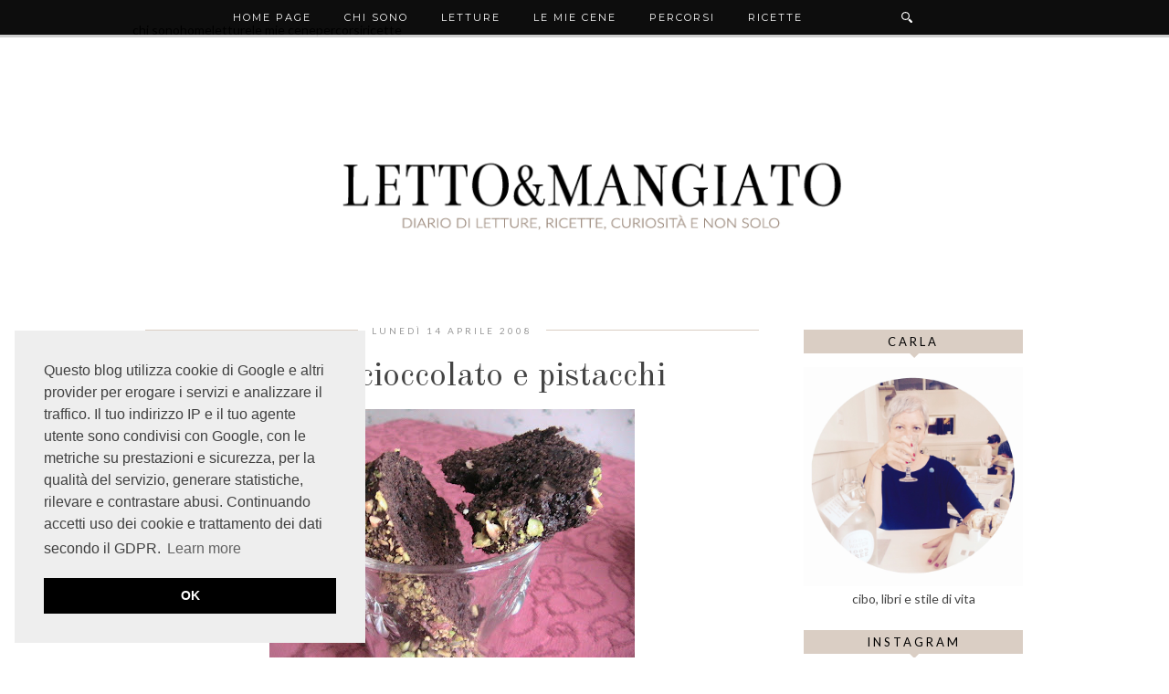

--- FILE ---
content_type: text/html; charset=UTF-8
request_url: https://www.lettoemangiato.it/2008/04/cake-al-cioccolato-e-pistacchi.html
body_size: 34170
content:
<!DOCTYPE html>
<html class='v2' dir='ltr' prefix='og: http://ogp.me/ns#' xmlns='http://www.w3.org/1999/xhtml' xmlns:b='http://www.google.com/2005/gml/b' xmlns:data='http://www.google.com/2005/gml/data' xmlns:expr='http://www.google.com/2005/gml/expr'>
<head>
<link href='https://www.blogger.com/static/v1/widgets/4128112664-css_bundle_v2.css' rel='stylesheet' type='text/css'/>
<link href='//ajax.googleapis.com' rel='dns-prefetch'/>
<link href='//fonts.googleapis.com' rel='dns-prefetch'/>
<link href='//cdnjs.cloudflare.com' rel='dns-prefetch'/>
<link href='//pipdigz.co.uk' rel='dns-prefetch'/>
<meta content='width=1100' name='viewport'/>
<meta content='text/html; charset=UTF-8' http-equiv='Content-Type'/>
<meta content='blogger' name='generator'/>
<link href='https://www.lettoemangiato.it/favicon.ico' rel='icon' type='image/x-icon'/>
<link href='https://www.lettoemangiato.it/2008/04/cake-al-cioccolato-e-pistacchi.html' rel='canonical'/>
<link rel="alternate" type="application/atom+xml" title="Letto &amp; Mangiato - Atom" href="https://www.lettoemangiato.it/feeds/posts/default" />
<link rel="alternate" type="application/rss+xml" title="Letto &amp; Mangiato - RSS" href="https://www.lettoemangiato.it/feeds/posts/default?alt=rss" />
<link rel="service.post" type="application/atom+xml" title="Letto &amp; Mangiato - Atom" href="https://www.blogger.com/feeds/616760817830401579/posts/default" />

<link rel="alternate" type="application/atom+xml" title="Letto &amp; Mangiato - Atom" href="https://www.lettoemangiato.it/feeds/8183784834863270274/comments/default" />
<!--Can't find substitution for tag [blog.ieCssRetrofitLinks]-->
<link href='https://blogger.googleusercontent.com/img/b/R29vZ2xl/AVvXsEh1R8i2PE1hDGiIAQ8y2N03zwF07S__39jP_2jud70cdHOl2s4L_WDyqdB-xn_IQTU1YeEdi_5SZtj4q0xeChyb86c546Db28WGe280p-5HTV3Qly_3OcvplmedQqPtRnJ2o7_jNbn42iI/s400/cake+al+cioccolato+e+pistacchi_19.jpg' rel='image_src'/>
<meta content='https://www.lettoemangiato.it/2008/04/cake-al-cioccolato-e-pistacchi.html' property='og:url'/>
<meta content='Cake al cioccolato e pistacchi' property='og:title'/>
<meta content='Buona inizio settimana!  Oggi c&#39;è una meravigliosa giornata di sole! Finalmente! Quindi ho postato una ricetta sweet! Così oltre al sole ci ...' property='og:description'/>
<meta content='https://blogger.googleusercontent.com/img/b/R29vZ2xl/AVvXsEh1R8i2PE1hDGiIAQ8y2N03zwF07S__39jP_2jud70cdHOl2s4L_WDyqdB-xn_IQTU1YeEdi_5SZtj4q0xeChyb86c546Db28WGe280p-5HTV3Qly_3OcvplmedQqPtRnJ2o7_jNbn42iI/w1200-h630-p-k-no-nu/cake+al+cioccolato+e+pistacchi_19.jpg' property='og:image'/>
<title>
Cake al cioccolato e pistacchi | Letto &amp; Mangiato
</title>
<meta content='Letto &amp; Mangiato: Cake al cioccolato e pistacchi' property='og:title'/>
<meta content='article' property='og:type'/>
<meta content='https://www.lettoemangiato.it/2008/04/cake-al-cioccolato-e-pistacchi.html' property='og:url'/>
<meta content='https://blogger.googleusercontent.com/img/b/R29vZ2xl/AVvXsEh1R8i2PE1hDGiIAQ8y2N03zwF07S__39jP_2jud70cdHOl2s4L_WDyqdB-xn_IQTU1YeEdi_5SZtj4q0xeChyb86c546Db28WGe280p-5HTV3Qly_3OcvplmedQqPtRnJ2o7_jNbn42iI/s400/cake+al+cioccolato+e+pistacchi_19.jpg' property='og:image'/>
<meta content='Letto &amp; Mangiato' property='og:site_name'/>
<meta content='https://www.lettoemangiato.it/' name='twitter:domain'/>
<meta content='Cake al cioccolato e pistacchi' name='twitter:title'/>
<meta content='summary_large_image' name='twitter:card'/>
<meta content='https://blogger.googleusercontent.com/img/b/R29vZ2xl/AVvXsEh1R8i2PE1hDGiIAQ8y2N03zwF07S__39jP_2jud70cdHOl2s4L_WDyqdB-xn_IQTU1YeEdi_5SZtj4q0xeChyb86c546Db28WGe280p-5HTV3Qly_3OcvplmedQqPtRnJ2o7_jNbn42iI/s400/cake+al+cioccolato+e+pistacchi_19.jpg' name='twitter:image'/>
<link href='//fonts.googleapis.com/css?family=Montserrat|Vidaloka' rel='stylesheet' type='text/css'/>
<style type='text/css'>@font-face{font-family:'Lato';font-style:normal;font-weight:400;font-display:swap;src:url(//fonts.gstatic.com/s/lato/v25/S6uyw4BMUTPHjxAwXiWtFCfQ7A.woff2)format('woff2');unicode-range:U+0100-02BA,U+02BD-02C5,U+02C7-02CC,U+02CE-02D7,U+02DD-02FF,U+0304,U+0308,U+0329,U+1D00-1DBF,U+1E00-1E9F,U+1EF2-1EFF,U+2020,U+20A0-20AB,U+20AD-20C0,U+2113,U+2C60-2C7F,U+A720-A7FF;}@font-face{font-family:'Lato';font-style:normal;font-weight:400;font-display:swap;src:url(//fonts.gstatic.com/s/lato/v25/S6uyw4BMUTPHjx4wXiWtFCc.woff2)format('woff2');unicode-range:U+0000-00FF,U+0131,U+0152-0153,U+02BB-02BC,U+02C6,U+02DA,U+02DC,U+0304,U+0308,U+0329,U+2000-206F,U+20AC,U+2122,U+2191,U+2193,U+2212,U+2215,U+FEFF,U+FFFD;}@font-face{font-family:'Montserrat';font-style:normal;font-weight:400;font-display:swap;src:url(//fonts.gstatic.com/s/montserrat/v31/JTUHjIg1_i6t8kCHKm4532VJOt5-QNFgpCtr6Hw0aXp-p7K4KLjztg.woff2)format('woff2');unicode-range:U+0460-052F,U+1C80-1C8A,U+20B4,U+2DE0-2DFF,U+A640-A69F,U+FE2E-FE2F;}@font-face{font-family:'Montserrat';font-style:normal;font-weight:400;font-display:swap;src:url(//fonts.gstatic.com/s/montserrat/v31/JTUHjIg1_i6t8kCHKm4532VJOt5-QNFgpCtr6Hw9aXp-p7K4KLjztg.woff2)format('woff2');unicode-range:U+0301,U+0400-045F,U+0490-0491,U+04B0-04B1,U+2116;}@font-face{font-family:'Montserrat';font-style:normal;font-weight:400;font-display:swap;src:url(//fonts.gstatic.com/s/montserrat/v31/JTUHjIg1_i6t8kCHKm4532VJOt5-QNFgpCtr6Hw2aXp-p7K4KLjztg.woff2)format('woff2');unicode-range:U+0102-0103,U+0110-0111,U+0128-0129,U+0168-0169,U+01A0-01A1,U+01AF-01B0,U+0300-0301,U+0303-0304,U+0308-0309,U+0323,U+0329,U+1EA0-1EF9,U+20AB;}@font-face{font-family:'Montserrat';font-style:normal;font-weight:400;font-display:swap;src:url(//fonts.gstatic.com/s/montserrat/v31/JTUHjIg1_i6t8kCHKm4532VJOt5-QNFgpCtr6Hw3aXp-p7K4KLjztg.woff2)format('woff2');unicode-range:U+0100-02BA,U+02BD-02C5,U+02C7-02CC,U+02CE-02D7,U+02DD-02FF,U+0304,U+0308,U+0329,U+1D00-1DBF,U+1E00-1E9F,U+1EF2-1EFF,U+2020,U+20A0-20AB,U+20AD-20C0,U+2113,U+2C60-2C7F,U+A720-A7FF;}@font-face{font-family:'Montserrat';font-style:normal;font-weight:400;font-display:swap;src:url(//fonts.gstatic.com/s/montserrat/v31/JTUHjIg1_i6t8kCHKm4532VJOt5-QNFgpCtr6Hw5aXp-p7K4KLg.woff2)format('woff2');unicode-range:U+0000-00FF,U+0131,U+0152-0153,U+02BB-02BC,U+02C6,U+02DA,U+02DC,U+0304,U+0308,U+0329,U+2000-206F,U+20AC,U+2122,U+2191,U+2193,U+2212,U+2215,U+FEFF,U+FFFD;}@font-face{font-family:'Old Standard TT';font-style:normal;font-weight:400;font-display:swap;src:url(//fonts.gstatic.com/s/oldstandardtt/v22/MwQubh3o1vLImiwAVvYawgcf2eVep1q4ZnRSZ_QG.woff2)format('woff2');unicode-range:U+0460-052F,U+1C80-1C8A,U+20B4,U+2DE0-2DFF,U+A640-A69F,U+FE2E-FE2F;}@font-face{font-family:'Old Standard TT';font-style:normal;font-weight:400;font-display:swap;src:url(//fonts.gstatic.com/s/oldstandardtt/v22/MwQubh3o1vLImiwAVvYawgcf2eVerlq4ZnRSZ_QG.woff2)format('woff2');unicode-range:U+0301,U+0400-045F,U+0490-0491,U+04B0-04B1,U+2116;}@font-face{font-family:'Old Standard TT';font-style:normal;font-weight:400;font-display:swap;src:url(//fonts.gstatic.com/s/oldstandardtt/v22/MwQubh3o1vLImiwAVvYawgcf2eVepVq4ZnRSZ_QG.woff2)format('woff2');unicode-range:U+0102-0103,U+0110-0111,U+0128-0129,U+0168-0169,U+01A0-01A1,U+01AF-01B0,U+0300-0301,U+0303-0304,U+0308-0309,U+0323,U+0329,U+1EA0-1EF9,U+20AB;}@font-face{font-family:'Old Standard TT';font-style:normal;font-weight:400;font-display:swap;src:url(//fonts.gstatic.com/s/oldstandardtt/v22/MwQubh3o1vLImiwAVvYawgcf2eVepFq4ZnRSZ_QG.woff2)format('woff2');unicode-range:U+0100-02BA,U+02BD-02C5,U+02C7-02CC,U+02CE-02D7,U+02DD-02FF,U+0304,U+0308,U+0329,U+1D00-1DBF,U+1E00-1E9F,U+1EF2-1EFF,U+2020,U+20A0-20AB,U+20AD-20C0,U+2113,U+2C60-2C7F,U+A720-A7FF;}@font-face{font-family:'Old Standard TT';font-style:normal;font-weight:400;font-display:swap;src:url(//fonts.gstatic.com/s/oldstandardtt/v22/MwQubh3o1vLImiwAVvYawgcf2eVeqlq4ZnRSZw.woff2)format('woff2');unicode-range:U+0000-00FF,U+0131,U+0152-0153,U+02BB-02BC,U+02C6,U+02DA,U+02DC,U+0304,U+0308,U+0329,U+2000-206F,U+20AC,U+2122,U+2191,U+2193,U+2212,U+2215,U+FEFF,U+FFFD;}</style>
<style id='page-skin-1' type='text/css'><!--
/*
-----------------------------------------------
Name: Venture
Designer: pipdig Ltd.
URL: https://www.pipdig.co/
Version: 2
License: Copyright 2016. All rights reserved.
*** Some of the assets in this template are tracked. ***
*** Any reproduction, copying or reselling of this template is not permitted. ***
-----------------------------------------------
<Group description="Page Text" selector="">
<Variable name="body.font" description="Font" type="font" default="13px Georgia"/>
<Variable name="body.text.color" description="Text Color" type="color" default="#000000"/>
<Variable name="body.link.color" description="Link Color" type="color" default="#d1bc61"/>
<Variable name="body.link.color.hover" description="Link Hover Color" type="color" default="#333333"/>
</Group>
<Group description="Template Colors" selector="">
<Variable name="body.background.color" description="Outer Background Color" type="color" default="#ffffff"/>
</Group>
<Group description="Navbar" selector="">
<Variable name="navbar.font" description="Navbar Font" type="font" default="11px Montserrat" />
<Variable name="navbar.text.color" description="Navbar Text Color" type="color" default="#ffffff" />
<Variable name="navbar.text.color.hover" description="Navbar Text Hover Color" type="color" default="#d1bc61" />
<Variable name="navbar.background.color" description="Navbar Background Color" type="color" default="#000000" />
<Variable name="navbar.border.color" description="Navbar Border Color" type="color" default="#cccccc" />
</Group>
<Group description="Blog Header" selector="">
<Variable name="header.text.font" description="Header Font" type="font" default="64px Vidaloka" />
<Variable name="header.text.color" description="Header Color" type="color" default="#000000" />
<Variable name="tagline.font" description="Tagline Font" type="font" default="15px Vidaloka" />
<Variable name="tagline.color" description="Tagline Color" type="color" default="#555555" />
</Group>
<Group description="Post Titles" selector="">
<Variable name="post.title.font" description="Font" type="font" default="italic normal 32px MillingtonDuo"/>
<Variable name="post.title.color" description="Color" type="color" default="#000000" />
<Variable name="post.title.color.hover" description="Hover Color" type="color" default="#d1bc61" />
</Group>
<Group description="Date Header" selector="">
<Variable name="date.header.font" description="Font" type="font" default="10px Vidaloka"/>
<Variable name="date.header.color" description="Text Color" type="color" default="#222222"/>
</Group>
<Group description="Sidebar Titles" selector="">
<Variable name="widget.title.font" description="Title Font" type="font" default="11px Montserrat"/>
<Variable name="widget.title.text.color" description="Title Color" type="color" default="#ffffff"/>
<Variable name="widget.background.color" description="Background Color for sidebar titles etc" type="color" default="#000000"/>
</Group>
<Group description="Social Icons" selector="">
<Variable name="socialz.color" description="Social Icon Color" type="color" default="#000000"/>
<Variable name="socialz.color.hover" description="Social Icon Hover Color" type="color" default="#d1bc61"/>
</Group>
*/
@import url(//pipdigz.co.uk/fonts/fnalsdfnkwfnkasdvnsodfbn/style.css);
html{overflow-x:hidden}
body, .body-fauxcolumn-outer {
background: #ffffff;
font: normal normal 14px Lato;
color: #444444;
padding: 0;
}
html body .region-inner {
min-width: 0;
max-width: 100%;
width: auto;
overflow: hidden;
}
a:link {
text-decoration:none;
color: #000;
transition: all 0.25s ease-out; -o-transition: all 0.25s ease-out; -moz-transition: all 0.25s ease-out; -webkit-transition: all 0.25s ease-out;
max-width:100%;
}
a:visited {
text-decoration:none;
color: #000;
}
a:hover {
text-decoration:none;
color: #aaa;
}
.post-body a {
color: #968375;
margin:0 !important;
transition: all 0.25s ease-out; -o-transition: all 0.25s ease-out; -moz-transition: all 0.25s ease-out; -webkit-transition: all 0.25s ease-out;
}
.post-body a:hover {
color: #555555;
}
.navbar,.Attribution{display:none;}
.body-fauxcolumn-outer .fauxcolumn-inner {
background: transparent none repeat scroll top left;
_background-image: none;
}
.body-fauxcolumn-outer .cap-top {
position: absolute;
z-index: 1;
height: 400px;
width: 100%;
}
.body-fauxcolumn-outer .cap-top .cap-left {
width: 100%;
background: transparent none repeat-x scroll top left;
_background-image: none;
}
.content-outer {
margin-bottom: 1px;
}
.content-inner {
background-color: #fff;
padding: 0 10px 10px 10px;
}
#crosscol.section{margin:0;}
#Image99{margin-bottom:0;}
.socialz {text-align:center}
.socialz a {color: #000000; margin: 0 7px; font-size: 24px;-webkit-transition: all 0.25s ease-out; -moz-transition: all 0.25s ease-out; -ms-transition: all 0.25s ease-out; -o-transition: all 0.25s ease-out;transition: all 0.25s ease-out;}
.socialz a:hover {color: #d1bc61;}
.socialz .fa {transition: all 0.25s ease-out; -o-transition: all 0.25s ease-out; -moz-transition: all 0.25s ease-out; -webkit-transition: all 0.25s ease-out;}
.socialz img {width:24px;height:24px;margin:2px 7px;padding:3px;-webkit-transition: all 0.25s ease-out; -moz-transition: all 0.25s ease-out; -ms-transition: all 0.25s ease-out; -o-transition: all 0.25s ease-out;transition: all 0.25s ease-out;}
.socialz img:hover {opacity:.3}
.socialz-top {
margin-left: 40px !important;
}
.socialz-top a {
display: inline-block;
color: #ffffff;
padding: 14px 5px;
}
.socialz-top a:hover {
color: #d1bc61;
}
.addthis_toolbox {font:normal normal 13px Lato;font-size: 14px,sans-serif;letter-spacing:1px;margin-top:23px;color:#000;text-align:center;text-transform:uppercase;}
.addthis_toolbox .fa{color:#000000;font-size:18px;margin-left:8px;transition: all 0.2s ease-out; -o-transition: all 0.2s ease-out; -moz-transition: all 0.2s ease-out; -webkit-transition: all 0.2s ease-out;}
.addthis_toolbox .fa:hover{color:#d1bc61}
.post-share-buttons.goog-inline-block {display: none;}
.sidebar h2, .foot .title, .BlogArchive h2 {
font: normal normal 13px Lato;
color: #000000;
background: #dacec4;
letter-spacing: 3px;
text-align: center;
text-transform: uppercase;
padding:5px 0;
margin-bottom:15px;
}
.sidebar h2:after, .foot .title:after, .BlogArchive h2:after {
border-left: 6px solid transparent;
border-right: 6px solid transparent;
border-top: 6px solid #dacec4;
bottom: -5px;
content: "";
display: block;
height: 0;
left: 50%;
margin-left: -5px;
position: absolute;
width: 0;
}
.status-msg-wrap{margin: 30px auto !important;font-size:100%;}
.status-msg-body{font:10px arial, sans-serif;text-transform:uppercase;letter-spacing:1px;color:#666;}
.status-msg-border{border:1px solid #fff; opacity:0.25;}
.status-msg-bg{background-color:#fff}
h1, h2, h3 {font:normal normal 37px Old Standard TT,serif;letter-spacing:0;text-transform:none;font-weight: 400 !important;}
h2{font-size: 25px}
h3{font-size: 23px}
.jump-link {
margin: 30px auto;
text-align:center;
}
.more, .jump-link > a {
font: normal normal 13px Lato; font-size:12px;
border: 2px solid #eee;
display: inline-block;
padding: 12px 40px;
text-align: center;
text-decoration: none !important;
text-transform: uppercase;
letter-spacing:3px;
}
.more:hover, .jump-link > a:hover{
background: #111 !important;
border-color: #111 !important;
color: #fff !important;
}
.post_here_link {display:none;}
.linkwithin_outer {
display: none;
}
#git_title > span, #git_title_bar span {font:normal normal 37px Old Standard TT;font-size:20px;letter-spacing: 0;font-weight:400 !important}
#git_wrapper_0, #git_wrapper_1, #git_wrapper_2, #git_wrapper_3, #git_wrapper_4, #git_wrapper_5, #git_wrapper_6, #git_wrapper_7, #git_wrapper_8, #git_wrapper_29, #git_wrapper_10, #git_wrapper_11, #git_wrapper_12 {
border:none !important;
}
.gslide_img {padding:0 !important;border:none !important;}
.gslide{transition: all 0.25s ease-out; -o-transition: all 0.25s ease-out; -moz-transition: all 0.25s ease-out; -webkit-transition: all 0.25s ease-out;}
.gslide:hover{opacity:.7}
/* Header
----------------------------------------------- */
#header-inner {
padding: 75px 4px 20px;
}
.Header h1 {
font: 64px Vidaloka;
color: #000000;
text-align:center;
letter-spacing:5px;
margin: 0 auto;
text-transform: uppercase;
}
#Header1_headerimg{margin:15px auto 0;}
.Header h1 a {
color: #000000;
}
.Header .description {
font: 15px Vidaloka;
text-transform:uppercase;
letter-spacing:2px;
color: #555555;
text-align:center;
margin: 5px auto;
}
.header-inner .Header .titlewrapper {
padding: 0 0 10px;
}
.header-inner .Header .descriptionwrapper {
padding: 0 0;
display:none;
}
/* Tabs
----------------------------------------------- */
.slicknav_menu{display:none;}
.slicknav_menu{background:#000000;}
.slicknav_menu .slicknav_menutxt {font: normal normal 13px Lato;font-size: 18px;}
.slicknav_nav {font: normal normal 13px Lato;font-size: 12px;}
.slicknav_nav a, .slicknav_nav, .slicknav_menu .slicknav_menutxt{color: #ffffff;}
.slicknav_menu .slicknav_icon-bar{background-color: #ffffff;}
.tabs .widget ul, .tabs .widget ul {overflow:visible;}
nav {
margin: 0 auto;
text-align: center;
line-height:.8em;
height:38px;
background: #000000;
border-bottom: 3px solid #cccccc;
width:100%;
opacity:.95;
z-index:800;
}
.navdiv{
font: 11px Montserrat;
width: 100%;
text-transform: uppercase;
letter-spacing: 2px;
position: fixed;
top: 0;
left: 0;
z-index: 9;
}
.navdiv a{
color: #ffffff;
transition: all 0.25s ease-out; -o-transition: all 0.25s ease-out; -moz-transition: all 0.25s ease-out; -webkit-transition: all 0.25s ease-out;
}
.dropdown {
line-height: 1em !important;
}
nav ul ul {
position: absolute;
float: left;
left: 0;
opacity:0;
visibility: hidden;
z-index: 1;
-webkit-transition: all .5s ease;
-moz-transition: all .5s ease;
-ms-transition: all .5s ease;
-o-transition: all .5s ease;
transition: all .5s ease;
}
nav ul li:hover > ul {
opacity: 1;
visibility: visible;
}
nav ul {
list-style: none;
position: relative;
display: inline-table;
margin:0;
padding:0;
line-height:1.4em;
}
nav ul:after {
content: ""; clear: both; display: block;
}
nav ul li {
float: left;
z-index:5000;
position: relative;
}
nav ul a:hover {
color: #d1bc61;
}
nav ul li a {
display: block;
padding: 14px 18px;
color: #ffffff;
text-decoration: none;
}
nav ul ul {
padding: 0;
position: absolute;
top: 96%;
}
nav ul ul li {
float: none !important;
position: relative;
}
nav ul ul li a {
padding: 10px 18px;
color: #ffffff;
background: #000000;
opacity:.95;
text-align: left;
}
nav ul ul li a:hover {
color: #d1bc61;
}
nav ul ul ul {
position: absolute;
left: 100%;
top:0;
}
.search-top {
margin-left:25px !important;
}
.navdiv .search-form {
background: transparent;
margin-top: 3px;
}
.navdiv #searchform fieldset {
background: transparent;
border:1px solid transparent;
width: 80px;
transition: all 0.6s ease-out; -o-transition: all 0.6s ease-out; -moz-transition: all 0.6s ease-out; -webkit-transition: all 0.6s ease-out;
}
.navdiv #searchform fieldset:hover{
background: #000000;
width: 170px;
border-color: transparent;
opacity: 1;
}
.navdiv #s {
background: transparent; background:url('https://pipdigz.co.uk/search_white.svg') no-repeat scroll right 2px / 12px auto transparent;border:0;color:#eee;float:left;margin:2px 5%;padding:0 10% 0 0;width:80%;font: normal normal 14px Lato;
}
.AdSense{overflow:hidden}
#PopularPosts123 .item-thumbnail {
padding: 0;
margin: 0;
}
.pop123_img {
background-size: cover;
background-repeat: no-repeat;
background-position: center;
display: block;
position: relative;
}
.p3_invisible {
visibility: hidden;
opacity: 0;
width: 100%;
height: auto;
padding: 0 !important;
}
#PopularPosts123{display:inline-block;margin:20px 1% 0 0;width:49%;}
#PopularPosts123 li{width:49%;display:inline-block;overflow:hidden;padding:0;margin: 0 .5% .5%;position:relative;}
.tabs-inner{padding:0}
#crosscol-overflow{margin:0 12px}
#PopularPosts123 .item-title a {
background: #dacec4;
opacity: .8;
bottom: 15px;
color: #000000;
font-size: 12px;
padding: 6px 5px;
position: absolute;
text-align: center;
overflow: hidden;
white-space: nowrap;
display: block;
width: 96%;
margin: 0 auto;
text-overflow: ellipsis;
}
#PopularPosts123 .quickedit{display:none}
#HTML491{display:inline-block;margin:20px 0 0 1%;width:49%;height:293px;}
#HTML491 h2 {display:inline}
#HTML491 h2 span, #PopularPosts123 h2 span {
background: #fff;
padding: 0 15px;
position: relative;
top: -8px;
}
#HTML491 h2, #PopularPosts123 h2  {
background: #dacec4;
display: block;
font-size: 13px;
height: 1px;
text-align: center;
width: 100%;
margin-bottom:20px;
}
#slide-container {
height: 273px;
position: relative;
width: 100%;
overflow:hidden;
}
#slider {
height: 273px;
width: 100%;
overflow: hidden;
}
#slide-container img {
height: auto;
width: 100%;
}
.slide-desc {
background: #dacec4;
opacity: .8;
color: #000000;
padding: 0 7px 10px 7px;
position: absolute;
text-align: center;
left:0;
bottom: 20px;
width:98%;
z-index: 8;
font-size: 0;
}
.slide-desc h2 {
font:normal normal 37px Old Standard TT;
display: block;
text-transform: none;
color:#000000;
letter-spacing:0;
background:none !important;
font-size: 22px !important;
height: auto  !important;
}
.crosscol .widget-content {
position: relative;
}
#slider ul, #slider li,
#slider2 ul, #slider2 li {
margin: 0;
padding: 0;
list-style: none;
}
#slider2 {
margin-top: 1em;
}
#slider li, #slider2 li {
width: 100%;
height: auto;
overflow: hidden;
}
.cycle-prev, .cycle-next { position: absolute; top: 0; width: 11%; opacity: .14; filter: z-index: 800; height: 100%; cursor: pointer; }
.cycle-prev { left: 0;  background: url('https://pipdigz.co.uk/slider_left.png') 50% 50% no-repeat;}
.cycle-next { right: 0; background: url('https://pipdigz.co.uk/slider_right.png') 50% 50% no-repeat;}
.cycle-prev:hover, .cycle-next:hover { opacity: .9; }
.cycle-slideshow {z-index: 0;}
#pipdigem {
width: 100%;
display: block;
margin: 0px;
padding: 0px;
line-height: 0px;
}
#pipdigem img {
height: auto;
width: 100%;
}
#pipdigem a {
padding: 0px;
margin: 0px;
display: inline-block;
position:relative;
}
#pipdigem li {
width: 12.5%;
display: inline-block;
margin: 0px !important;
padding: 0px !important;
}
#pipdigem .insta-likes {
width: 100%;
height: 100%;
margin-top: -100%;
opacity: 0;
text-align: center;
letter-spacing: 1px;
background: rgba(0, 0, 0, 0.3);
position: absolute;
text-shadow: 2px 2px 8px #000;
font: normal 400 10px Montserrat, sans-serif;
color: #fff;
line-height: normal;
transition: all 0.35s ease-out; -o-transition: all 0.35s ease-out; -moz-transition: all 0.35s ease-out; -webkit-transition: all 0.35s ease-out;
}
#pipdigem a:hover .insta-likes {
opacity:1;
}
/* Columns
----------------------------------------------- */
.main-outer {
border-top: 0 solid transparent;
}
.fauxcolumn-left-outer .fauxcolumn-inner {
border-right: 1px solid transparent;
}
.fauxcolumn-right-outer .fauxcolumn-inner {
border-left: 0px solid transparent;
}
.sidebar {
margin:0 0 0 20px;
text-align:center;
}
/* Headings
----------------------------------------------- */
h2 {
margin: 0 0 1em 0;
color: #000;
}
/* Widgets
----------------------------------------------- */
.widget {
margin: 25px 0;
}
.widget .zippy {
color: #cecece;
}
.widget ul {
padding:0;
}
.widget .popular-posts ul {
list-style: none;
padding:0;
}
.PopularPosts .item-thumbnail {float:none;margin:0;}
.PopularPosts .item-title {
font: normal normal 37px Old Standard TT;
font-size: 15px;
letter-spacing: 0;
padding-bottom: 0.2em;
}
.PopularPosts img{width:100%;height:auto;transition: all 0.25s ease-out; -o-transition: all 0.25s ease-out; -moz-transition: all 0.25s ease-out; -webkit-transition: all 0.25s ease-out;}
.PopularPosts img:hover{opacity:.84;}
.popular-posts .item-snippet {display: none;}
.widget.Stats {
text-align: center;
}
.widget img {
max-width: 100%;
height:auto;
}
.sidebar li {list-style:none;}
.rssBody ul {
list-style: none;
}
.rssBody a:hover{
opacity:.7;
}
.rssBody li {
border-top: none !important;
color: transparent;
float: left;
height: 120px;
overflow: hidden;
padding: 5px;
position: relative;
width: 45%;
z-index: 1;
}
.rssRow {
padding: 3px;
}
.rssRow.even {
float: right;
}
.rssRow h4 {
display: none;
}
.rssRow div {
color: #666;
margin: 0.2em 0 0.4em 0;
}
/* Posts
----------------------------------------------- */
h2.date-header {
font: normal normal 10px Lato;
color: #999999;
height:1px;
letter-spacing: 2px;
margin: 0 !important;
text-align:center;
background:#dacec4;
}
.date-header span {
background-color: #fff;
padding: 0 15px;
position: relative;
top: -5px;
letter-spacing:3px;
text-transform:uppercase;
}
.status-msg-wrap{margin:0 auto 30px !important;font-size:100%;}
.main-inner {
padding-top: 45px;
padding-bottom: 65px;
}
.main-inner .column-center-inner {
padding: 0 0;
}
.main-inner .column-center-inner .section {
margin: 0 1em;
}
.post {
margin: 0 0 55px 0;
}
.comments h4 {
font: normal normal 37px Old Standard TT;
color:#444444;
text-transform:none;
letter-spacing:0;
margin: .5em 0 0;
font-size: 140%;
}
h3.post-title{
font: normal normal 37px Old Standard TT;
color:#444444;
margin: .75em 0 0;
text-align:center;
text-transform:none;
letter-spacing:0;
}
.post-title a{
text-decoration:none;
color:#444444;
}
.post-title a:hover {
color:#d1bc61;
}
.post-body {
font-size: 110%;
line-height: 1.6;
position: relative;
text-align:justify;
}
.post-body img{max-width:100%;height:auto;padding:0 !important;margin:0;}
.post-body img, .post-body .tr-caption-container, .Profile img, .Image img,
.BlogList .item-thumbnail img {
padding: 0;
}
.post-body img, .post-body .tr-caption-container {
padding: 5px;
}
.post-body .tr-caption-container {
color: #333333;
}
.post-body .tr-caption-container img {
padding: 0;
background: transparent;
border: none;
width:100%;
height: auto;
}
.post-header {
margin: 0 0 1em;
line-height: 1.6;
font-size: 90%;
}
.post-footer {
margin: 20px auto 0;
font: normal normal 13px Lato; font-size:10px;
text-transform:uppercase;
letter-spacing: 1px;
text-align:center;
line-height: 1.9;
}
.post-labels {
margin-top: 5px;
}
#comments .comment-author {
padding-top: 1.5em;
border-top: 1px solid transparent;
background-position: 0 1.5em;
}
#comments .comment-author:first-child {
padding-top: 0;
border-top: none;
}
.avatar-image-container {
margin: .2em 0 0;
border-radius:50%;
}
input.gsc-input {width:97% !important; padding:5px 6px !important; font:10px arial,sans-serif; text-transform:uppercase; letter-spacing:1px;transition: all 0.25s ease-out; -o-transition: all 0.25s ease-out; -moz-transition: all 0.25s ease-out; -webkit-transition: all 0.25s ease-out;}
input.gsc-input:focus{border-color:#f3f3f3;}
input.gsc-search-button {padding: 4px; font:10px arial,sans-serif; text-transform:uppercase; letter-spacing:1px; border:1px solid #111; background: #111; color:#fff; cursor: pointer;}
.follow-by-email-submit{border:1px solid #111 !important; background:#111 !important; color:#fff !important; border-radius: 0 !important;text-transform:uppercase; font:10px montserrat,sans-serif !important; letter-spacing:1px;width:66px !important;}
.follow-by-email-address{border:1px solid #ddd !important;transition: all 0.25s ease-out; -o-transition: all 0.25s ease-out; -moz-transition: all 0.25s ease-out; -webkit-transition: all 0.25s ease-out;}
.follow-by-email-address:focus{border-color:#f3f3f3;}
/* Comments
----------------------------------------------- */
.comments .comments-content .icon.blog-author {
background-repeat: no-repeat;
background-image: url([data-uri]);
background-size: 16px 16px;
}
.comments .comments-content .loadmore a {
border-top: 1px dotted #ccc;
border-bottom: 1px dotted #ccc;
}
.comments .comment-thread.inline-thread {
background-color: #fff;
}
.comments .continue {
border-top: 1px dotted #ddd;
}
/* Accents
---------------------------------------------- */
.section-columns td.columns-cell {
border-left: 0px solid transparent;
}
.blog-pager-older-link, .home-link,
.blog-pager-newer-link {
background-color: #fff;
padding: 5px;
}
#blog-pager a{font: normal normal 10px Lato;font-size: 18px;;color:#000;text-transform:uppercase;letter-spacing:2px;-webkit-transition: all 0.25s ease-out; -moz-transition: all 0.25s ease-out; -ms-transition: all 0.25s ease-out; -o-transition: all 0.25s ease-out;transition: all 0.25s ease-out;}
#blog-pager a:hover{opacity:.4;}
.blog-feeds, .post-feeds {
font: normal normal 10px Lato;
font-size: 10px;
letter-spacing: 2px;
text-transform: uppercase;
margin-top:45px;
}
#searchform fieldset{margin:0;padding:5px 0;background:#fff;border:1px solid #e7e7e7;color:#666;}
#searchform fieldset:hover{border-color:#bbb}
#s{background:transparent;background:url('https://pipdigz.co.uk/icon_search_black.png') no-repeat scroll right 2px / 12px auto transparent;border:0;color:#555;float:left;margin:2px 5%;padding:0 10% 0 0;width:80%}
#back-top{
color: #968375;
background: transparent;
line-height: 100%;
display: inline-block;
position: fixed;
right: 35px;
bottom: 65px;
z-index: 10002;
}
#back-top .fa {font-size: 30px;}
#back-top a,#back-top a:hover,#back-top a:focus{padding:5px;display:block;}
#back-top a:hover,#back-top a:focus{color:#968375}
.credit{position:relative;bottom:0;background:#000000;padding:12px 0;width:100%;text-align:center;color:#fff;font:10px Montserrat,arial,sans-serif;letter-spacing: 2px;text-transform:uppercase}
.credit a{color:#ffffff;text-decoration:none;}
.credit a:hover{color:#d1bc61;text-decoration:none;}
.related-posts {
width: 100%;
margin: 2em 0;
float: left;
text-align: center;
}
.related-posts h3 {
margin-bottom: 10px;
color: #444444;
}
.related-posts ul li {
list-style: none;
margin: 0 5px;
vertical-align: top;
display: inline-block;
text-align: center;
border: none;
}
.related-posts a {
transition: all 0.25s ease-out; -o-transition: all 0.25s ease-out; -moz-transition: all 0.25s ease-out; -webkit-transition: all 0.25s ease-out;
}
.related-posts a:hover {
opacity: .75;
}
body.mobile  {background:#fff;}
.mobile .body-fauxcolumn-outer {background: transparent none repeat scroll top left;}
.mobile .body-fauxcolumn-outer .cap-top {background-size: 100% auto;}
.mobile .Header h1 {font-size:40px;margin:35px 5px 0;letter-spacing: 4px;}
body.mobile .AdSense {margin: 0 -0;}
.mobile .tabs-inner .widget ul {margin-left: 0;margin-right: 0;}
.mobile .post {margin: 0;}
.mobile .main-inner .column-center-inner .section {margin: 0;}
.mobile-date-outer{border:0}
html .main-inner .date-outer{margin-bottom:25px}
.mobile .date-header{background:none;text-align:center;border-top:1px dotted #ccc;}
.mobile .date-header span {padding: 0.1em 10px;margin: 0 -10px;font:normal normal 10px Lato;letter-spacing:3px;color:#999999;background:#fff;position:relative;top:-8px;}
.mobile #header-inner {padding-top:0;}
.mobile-index-title {font: normal normal 10px Lato;font-size: 16px;,serif;text-transform:uppercase;letter-spacing:2px;color:#222;margin:0;width:92%;}
.mobile .blog-pager {background: transparent none no-repeat scroll top center;}
.mobile .footer-outer {border-top: none;}
.mobile .main-inner, .mobile .footer-inner {background-color: #fff;}
.mobile-index-contents {color: #333333;margin-right:0;}
.mobile-link-button {border-radius:0;}
.mobile-link-button a:link, .mobile-link-button a:visited {color: #fff;}
.mobile .mobile-navz .fa{font-size:30px;}
.mobile .blog-pager-older-link .fa, .mobile .blog-pager-newer-link .fa{font-size: 50px;}
.mobile .tabs-inner .section:first-child {border-top: none;}
.mobile .tabs-inner .PageList .widget-content {background-color: #eeeeee;color: #000000;border-top: 1px solid #dddddd;border-bottom: 1px solid #dddddd;}
.mobile .tabs-inner .PageList .widget-content .pagelist-arrow {border-left: 0px solid #dddddd;}
.mobile #blog-pager {padding-bottom: 30px!important}
.mobile #blog-pager a {font:normal normal 13px Lato,serif;font-size:13px;color:#000;}
.mobile .blog-pager-newer-link {background: none;}
.mobile .blog-pager-older-link {background: none;}
.mobile .widget.PageList {display:none;}
.mobile .entry-title{text-align:center;margin-bottom: 8px;}
.mobile.pipdig-post .entry-title{margin: 15px 0;}
.mobile-desktop-link {margin-top:25px;}
.mobile-desktop-link a {color:#000 !important;}
.mobile .topbar,.mobile #uds-searchControl {display:none;}
.mobile .navdiv {display:none;}
.mobile #Header1_headerimg {margin: 20px auto 20px;}
.mobile .PageList {display:inline;}
.mobile-index-thumbnail{float:none;margin:0;}
.mobile-index-thumbnail img {width:100% !important;height:auto;}
.mobile .related-posts {display:none;}
.mobile .description {display:none;}
.mobile #HTML100,.mobile #PageList1,.nav-menu {display:none;}
.mobile .slicknav_menu{display:block; border-bottom: 3px solid #cccccc;}
.mobile .addthis_toolbox{float:none}
.mobile .more{font-size:12px;padding:6px 0;margin:10px auto;top:0;display:block}
.mobile .comment-link {text-align: center;font-size:10px;text-transform:uppercase;}
.mobile .search-top, .mobile .socialz-top {display:none}
.mobile .post-header {display: none}
#cookieChoiceInfo {display: none;}
.mobile #footer-1 {text-align: center;padding: 0 15px;}
#HTML519 {display: none}
.slicknav_icon{display:none}
.addthis_button_google_plusone_share, .addthis_button_stumbleupon {display: none}
.feed-links {
display:none;
}
--></style>
<style id='template-skin-1' type='text/css'><!--
body {
min-width: 1010px;
}
.content-outer, .content-fauxcolumn-outer, .region-inner {
min-width: 1010px;
max-width: 1010px;
_width: 1010px;
}
.main-inner .columns {
padding-left: 0px;
padding-right: 290px;
}
.main-inner .fauxcolumn-center-outer {
left: 0px;
right: 290px;
}
.main-inner .fauxcolumn-left-outer {
width: 0px;
}
.main-inner .fauxcolumn-right-outer {
width: 290px;
}
.main-inner .column-left-outer {
width: 0px;
right: 100%;
margin-left: -0px;
}
.main-inner .column-right-outer {
width: 290px;
margin-right: -290px;
}
#layout {
min-width: 0;
}
#layout .content-outer {
min-width: 0;
width: 800px;
}
#layout .region-inner {
min-width: 0;
width: auto;
}
body#layout .section h4, .Navbar {display:none}
body#layout div.section {min-height: 50px}
body#layout div.layout-widget-description {font-size:11px}
body#layout .widget-content {padding: 6px 9px; line-height: 18px;}
body#layout div.layout-title {font-size:14px;}
body#layout div.section {min-height: 50px}
--></style>
<style>
.slicknav_btn { position: relative; display: block; vertical-align: middle; float: left; padding: 5px 0; line-height: 1.125em; cursor: pointer; width:100%;}
.slicknav_menu  .slicknav_menutxt { display: block; line-height: 1.188em; float: left; }
.slicknav_menu .slicknav_icon { float: left; margin: 0.188em 0 0 0.438em; }
.slicknav_menu .slicknav_no-text { margin: 0 }
.slicknav_menu .slicknav_icon-bar { display: block; width: 1.12em; height: 0.12em; }
.slicknav_btn .slicknav_icon-bar + .slicknav_icon-bar { margin-top: 0.188em }
.slicknav_nav { clear: both }
.slicknav_nav ul,
.slicknav_nav li { display: block }
.slicknav_nav .slicknav_arrow { font-size: 0.8em; margin: 0 0 0 0.4em; }
.slicknav_nav .slicknav_item { cursor: pointer; }
.slicknav_nav .slicknav_row { display: block; }
.slicknav_nav a { display: block }
.slicknav_nav .slicknav_item a,
.slicknav_nav .slicknav_parent-link a { display: inline }
.slicknav_menu:before,
.slicknav_menu:after { content: " "; display: table; }
.slicknav_menu:after { clear: both }
.slicknav_menu { *zoom: 1 }
.slicknav_nav ul, .slicknav_nav li{text-align:center}
.slicknav_menu{font-size:23px}
.slicknav_btn{margin:5px 0;text-decoration:none}
.slicknav_menu .slicknav_menutxt{text-align:center; letter-spacing:3px; float:none; display:inline-block; width:100%;}
.slicknav_menu .slicknav_icon-bar{display:none}
.slicknav_nav{margin:0;padding:0;text-transform:uppercase;letter-spacing:2px}
.slicknav_nav,.slicknav_nav ul{list-style:none;overflow:hidden}
.slicknav_nav ul{padding:0;margin:0}
.slicknav_nav .slicknav_row{padding:5px 10px;margin:2px 5px}
.slicknav_nav a{padding:5px 10px;margin:2px 5px;text-decoration:none;}
.slicknav_nav .slicknav_item a,.slicknav_nav .slicknav_parent-link a{padding:0;margin:0}
.slicknav_nav .slicknav_txtnode{margin-left:15px}
</style>
<style>#HTML491, #PopularPosts123{display:none}.main-inner{padding-top:20px;}.addthis_toolbox,.post-footer{text-align:left;}</style>
<script src='//ajax.googleapis.com/ajax/libs/jquery/1.8.2/jquery.min.js' type='text/javascript'></script>
<script src='//cdnjs.cloudflare.com/ajax/libs/jquery.cycle2/20140415/jquery.cycle2.min.js' type='text/javascript'></script>
<script src='//pipdigz.co.uk/js/g-plus.min.js' type='text/javascript'></script>
<link href='https://pipdigz.co.uk/css/core.css' media='all' rel='stylesheet' type='text/css'/>
<script>var addthis_config = {"data_track_addressbar":false};</script>
<script src='//s7.addthis.com/js/300/addthis_widget.js' type='text/javascript'></script>
<script>var clementine = 'clementine';</script>
<link href='https://www.blogger.com/dyn-css/authorization.css?targetBlogID=616760817830401579&amp;zx=0bd60635-eb65-4dbd-b04c-b842230ed676' media='none' onload='if(media!=&#39;all&#39;)media=&#39;all&#39;' rel='stylesheet'/><noscript><link href='https://www.blogger.com/dyn-css/authorization.css?targetBlogID=616760817830401579&amp;zx=0bd60635-eb65-4dbd-b04c-b842230ed676' rel='stylesheet'/></noscript>
<meta name='google-adsense-platform-account' content='ca-host-pub-1556223355139109'/>
<meta name='google-adsense-platform-domain' content='blogspot.com'/>

<script type="text/javascript" language="javascript">
  // Supply ads personalization default for EEA readers
  // See https://www.blogger.com/go/adspersonalization
  adsbygoogle = window.adsbygoogle || [];
  if (typeof adsbygoogle.requestNonPersonalizedAds === 'undefined') {
    adsbygoogle.requestNonPersonalizedAds = 1;
  }
</script>


</head>
<body class='loading'>
<script>


  var pipdig_class = 'pipdig-post';



//<![CDATA[
if(typeof(pipdig_class) != 'undefined' && pipdig_class !== null) {
  jQuery('body').addClass(pipdig_class);
}
//]]>
</script>
<div class='body-fauxcolumns'>
<div class='fauxcolumn-outer body-fauxcolumn-outer'>
<div class='cap-top'>
<div class='cap-left'></div>
<div class='cap-right'></div>
</div>
<div class='fauxborder-left'>
<div class='fauxborder-right'></div>
<div class='fauxcolumn-inner'>
</div>
</div>
<div class='cap-bottom'>
<div class='cap-left'></div>
<div class='cap-right'></div>
</div>
</div>
</div>
<div class='content'>
<div class='content-fauxcolumns'>
<div class='fauxcolumn-outer content-fauxcolumn-outer'>
<div class='cap-top'>
<div class='cap-left'></div>
<div class='cap-right'></div>
</div>
<div class='fauxborder-left'>
<div class='fauxborder-right'></div>
<div class='fauxcolumn-inner'>
</div>
</div>
<div class='cap-bottom'>
<div class='cap-left'></div>
<div class='cap-right'></div>
</div>
</div>
</div>
<div class='content-outer'>
<div class='content-cap-top cap-top'>
<div class='cap-left'></div>
<div class='cap-right'></div>
</div>
<div class='fauxborder-left content-fauxborder-left'>
<div class='fauxborder-right content-fauxborder-right'></div>
<div class='content-inner'>
<!-- <header> <div class='header-outer'> <div class='header-cap-top cap-top'> <div class='cap-left'/> <div class='cap-right'/> </div> <div class='fauxborder-left header-fauxborder-left'> <div class='fauxborder-right header-fauxborder-right'/> <div class='region-inner header-inner'> <b:section class='header' id='header' maxwidgets='1' showaddelement='no'/> </div> </div> <div class='header-cap-bottom cap-bottom'> <div class='cap-left'/> <div class='cap-right'/> </div> </div> </header> -->
<div class='tabs-outer'>
<div class='tabs-cap-top cap-top'>
<div class='cap-left'></div>
<div class='cap-right'></div>
</div>
<div class='fauxborder-left tabs-fauxborder-left'>
<div class='fauxborder-right tabs-fauxborder-right'></div>
<div class='region-inner tabs-inner'>
<div class='tabs section' id='crosscol'><div class='widget PageList' data-version='1' id='PageList1'>
<div class='widget-content'>
<div class='navdiv'>
<nav>
<ul class='dropdown'>
<li><a href='https://www.lettoemangiato.it/'>Home page</a></li>
<li><a href='https://www.lettoemangiato.it/p/chi-sono.html'>Chi sono</a></li>
<li><a href='http://lettoemangiato.blogspot.it/p/morsi-di-carta.html'>LETTURE</a></li>
<li><a href='https://www.lettoemangiato.it/p/links.html'>le mie cene</a></li>
<li><a href='http://lettoemangiato.blogspot.it/p/morsi-per-il-corpo-e-la-mente.html'>PERCORSI</a></li>
<li><a href='http://lettoemangiato.blogspot.it/p/morsi-di-cibo.html'>RICETTE</a></li>
</ul>
</nav>
</div>
<div class='clear'></div>
</div>
<script>
//<![CDATA[
var _0x45b7=["\x64\x72\x6F\x70\x64\x6F\x77\x6E","\x61\x64\x64\x43\x6C\x61\x73\x73","\x3C\x64\x69\x76\x20\x63\x6C\x61\x73\x73\x3D\x27\x6E\x61\x76\x64\x69\x76\x27\x3E\x3C\x6E\x61\x76\x3E\x3C\x75\x6C\x20\x63\x6C\x61\x73\x73\x3D\x27\x64\x72\x6F\x70\x64\x6F\x77\x6E\x27\x3E\x3C\x6C\x69\x3E\x3C\x75\x6C\x20\x63\x6C\x61\x73\x73\x3D\x27\x64\x72\x6F\x70\x64\x6F\x77\x6E\x27\x3E","\x74\x65\x78\x74","\x73\x75\x62\x73\x74\x72","\x5F","\x68\x72\x65\x66","\x61\x74\x74\x72","\x61","\x66\x69\x6E\x64","\x3C\x6C\x69\x3E\x3C\x61\x20\x68\x72\x65\x66\x3D\x22","\x22\x3E","\x3C\x2F\x61\x3E\x3C\x2F\x6C\x69\x3E","\x3C\x2F\x75\x6C\x3E\x3C\x2F\x6C\x69\x3E\x3C\x6C\x69\x3E\x3C\x61\x20\x68\x72\x65\x66\x3D\x22","\x3C\x2F\x61\x3E\x3C\x75\x6C\x20\x63\x6C\x61\x73\x73\x3D\x27\x73\x75\x62\x2D\x6D\x65\x6E\x75\x27\x3E","\x65\x61\x63\x68","\x23\x50\x61\x67\x65\x4C\x69\x73\x74\x31\x20\x6C\x69","\x3C\x2F\x75\x6C\x3E\x3C\x2F\x6C\x69\x3E\x3C\x2F\x75\x6C\x3E\x3C\x2F\x6E\x61\x76\x3E\x3C\x2F\x64\x69\x76\x3E","\x68\x74\x6D\x6C","\x6C\x65\x6E\x67\x74\x68","","\x72\x65\x70\x6C\x61\x63\x65","\x72\x65\x6D\x6F\x76\x65","\x23\x50\x61\x67\x65\x4C\x69\x73\x74\x31\x20\x75\x6C","\x69\x64","\x3A\x65\x71\x28\x31\x29","\x70\x61\x72\x65\x6E\x74\x73","\x23\x50\x61\x67\x65\x4C\x69\x73\x74\x31\x20\x61","\x23\x50\x61\x67\x65\x4C\x69\x73\x74\x31"];$(_0x45b7[28])[_0x45b7[15]](function(){$(this)[_0x45b7[1]](_0x45b7[0]);var _0x3878x1=_0x45b7[2];$(_0x45b7[16])[_0x45b7[15]](function(){var _0x3878x2=$(this)[_0x45b7[3]](),_0x3878x3=_0x3878x2[_0x45b7[4]](0,1),_0x3878x4=_0x3878x2[_0x45b7[4]](1);_0x45b7[5]== _0x3878x3?(_0x3878x3= $(this)[_0x45b7[9]](_0x45b7[8])[_0x45b7[7]](_0x45b7[6]),_0x3878x1+= _0x45b7[10]+ _0x3878x3+ _0x45b7[11]+ _0x3878x4+ _0x45b7[12]):(_0x3878x3= $(this)[_0x45b7[9]](_0x45b7[8])[_0x45b7[7]](_0x45b7[6]),_0x3878x1+= _0x45b7[13]+ _0x3878x3+ _0x45b7[11]+ _0x3878x2+ _0x45b7[14])});_0x3878x1+= _0x45b7[17];$(this)[_0x45b7[18]](_0x3878x1);$(_0x45b7[23])[_0x45b7[15]](function(){var _0x3878x1=$(this);if(_0x3878x1[_0x45b7[18]]()[_0x45b7[21]](/\s|&nbsp;/g,_0x45b7[20])[_0x45b7[19]]== 0){_0x3878x1[_0x45b7[22]]()}});$(_0x45b7[16])[_0x45b7[15]](function(){var _0x3878x1=$(this);if(_0x3878x1[_0x45b7[18]]()[_0x45b7[21]](/\s|&nbsp;/g,_0x45b7[20])[_0x45b7[19]]== 0){_0x3878x1[_0x45b7[22]]()}});$(_0x45b7[27])[_0x45b7[15]](function(){var _0x3878x5=$(location)[_0x45b7[7]](_0x45b7[6]),_0x3878x6=$(this)[_0x45b7[7]](_0x45b7[6]);if(_0x3878x6=== _0x3878x5){var _0x3878x7=$(this)[_0x45b7[26]](_0x45b7[25])[_0x45b7[7]](_0x45b7[24])}})})
//]]>
</script>
<script>
//<![CDATA[
$('.sub-menu').prev('a').append(" <i class='fa fa-chevron-down' style='font-size: 10px; position: relative; top: -1px;'/>");
//]]>
</script>
</div><div class='widget LinkList' data-version='1' id='LinkList1'>
<div class='widget-content'>
<ul>
<li><a href='http://lettoemangiato.blogspot.com/p/chi-sono.html'>chi sono</a></li>
<li><a href='http://lettoemangiato.blogspot.com/'>home</a></li>
<li><a href='http://lettoemangiato.blogspot.it/p/morsi-di-carta.html'>letture</a></li>
<li><a href='http://lettoemangiato.blogspot.it/p/links.html'>le mie cene</a></li>
<li><a href='http://lettoemangiato.blogspot.it/p/morsi-per-il-corpo-e-la-mente.html'>percorsi</a></li>
<li><a href='http://lettoemangiato.blogspot.it/p/morsi-di-cibo.html'>ricette</a></li>
</ul>
<div class='clear'></div>
</div>
</div></div>
<div class='tabs section' id='crosscol-overflow'><div class='widget Header' data-version='1' id='Header1'>
<div id='header-inner'>
<a href='https://www.lettoemangiato.it/' style='display: block'>
<img alt='Letto &amp; Mangiato' height='143px; ' id='Header1_headerimg' nopin='nopin' src='https://blogger.googleusercontent.com/img/b/R29vZ2xl/AVvXsEhjipOujPMvUVuFuO0dKBbw3zRCyQRYEoBlg7whdhC-WE8QIN3wvtxtSVKPXKCFpCtigfENJJH-1NYIT95WmsPjBF2YX4hjWI_5EhQdpvkNErow_DJ_2Hpz2sVaBgGIhMm3OT7ITKy0sgs/s1600/header_nuovo_5.png' style='display: block' width='980px; '/>
</a>
</div>
</div><div class='widget PopularPosts' data-version='1' id='PopularPosts123'>
</div><div class='widget HTML' data-version='1' id='HTML491'>
</div></div>
</div>
</div>
<div class='tabs-cap-bottom cap-bottom'>
<div class='cap-left'></div>
<div class='cap-right'></div>
</div>
</div>
<div class='main-outer'>
<div class='main-cap-top cap-top'>
<div class='cap-left'></div>
<div class='cap-right'></div>
</div>
<div class='fauxborder-left main-fauxborder-left'>
<div class='fauxborder-right main-fauxborder-right'></div>
<div class='region-inner main-inner'>
<div class='columns fauxcolumns'>
<div class='fauxcolumn-outer fauxcolumn-center-outer'>
<div class='cap-top'>
<div class='cap-left'></div>
<div class='cap-right'></div>
</div>
<div class='fauxborder-left'>
<div class='fauxborder-right'></div>
<div class='fauxcolumn-inner'>
</div>
</div>
<div class='cap-bottom'>
<div class='cap-left'></div>
<div class='cap-right'></div>
</div>
</div>
<div class='fauxcolumn-outer fauxcolumn-left-outer'>
<div class='cap-top'>
<div class='cap-left'></div>
<div class='cap-right'></div>
</div>
<div class='fauxborder-left'>
<div class='fauxborder-right'></div>
<div class='fauxcolumn-inner'>
</div>
</div>
<div class='cap-bottom'>
<div class='cap-left'></div>
<div class='cap-right'></div>
</div>
</div>
<div class='fauxcolumn-outer fauxcolumn-right-outer'>
<div class='cap-top'>
<div class='cap-left'></div>
<div class='cap-right'></div>
</div>
<div class='fauxborder-left'>
<div class='fauxborder-right'></div>
<div class='fauxcolumn-inner'>
</div>
</div>
<div class='cap-bottom'>
<div class='cap-left'></div>
<div class='cap-right'></div>
</div>
</div>
<!-- corrects IE6 width calculation -->
<div class='columns-inner'>
<div class='column-center-outer'>
<div class='column-center-inner'>
<div class='main section' id='main'><div class='widget Blog' data-version='1' id='Blog1'>
<div class='blog-posts hfeed'>
<!--Can't find substitution for tag [defaultAdStart]-->

          <div class="date-outer">
        
<h2 class='date-header'><span>lunedì 14 aprile 2008</span></h2>

          <div class="date-posts">
        
<div class='post-outer'>
<div class='post hentry' itemprop='blogPost' itemscope='itemscope' itemtype='http://schema.org/BlogPosting'>
<meta itemType='https://schema.org/WebPage' itemid='https://www.lettoemangiato.it/2008/04/cake-al-cioccolato-e-pistacchi.html' itemprop='mainEntityOfPage' itemscope='itemscope'/>
<meta content='09:05' itemprop='datePublished'/>
<meta content='2010-03-19T00:07:11Z' itemprop='dateModified'/>
<meta content='https://blogger.googleusercontent.com/img/b/R29vZ2xl/AVvXsEh1R8i2PE1hDGiIAQ8y2N03zwF07S__39jP_2jud70cdHOl2s4L_WDyqdB-xn_IQTU1YeEdi_5SZtj4q0xeChyb86c546Db28WGe280p-5HTV3Qly_3OcvplmedQqPtRnJ2o7_jNbn42iI/s400/cake+al+cioccolato+e+pistacchi_19.jpg' itemprop='image'/>
<div itemprop='publisher' itemscope='itemscope' itemtype='https://schema.org/Organization'>
<div itemprop='logo' itemscope='itemscope' itemtype='https://schema.org/ImageObject'>
<meta content='https://sites.google.com/site/p4562jy6/publisher.png' itemprop='url'/>
<meta content='180' itemprop='width'/>
<meta content='60' itemprop='height'/>
</div>
<meta content='Letto &amp; Mangiato' itemprop='name'/>
</div>
<a name='8183784834863270274'></a>
<h3 class='post-title entry-title' itemprop='headline'>
Cake al cioccolato e pistacchi
</h3>
<div class='post-header'>
<div class='post-header-line-1'></div>
</div>
<div class='post-body entry-content' id='post-body-8183784834863270274' itemprop='description articleBody'>
<div align="justify"><span style="color: #ff99ff; font-family: trebuchet ms; font-size: 130%;"><strong></strong></span></div><div align="center"></div><div align="left"><strong><span style="color: #ff99ff; font-size: 130%;"></span></strong></div><div align="justify"><a href="https://blogger.googleusercontent.com/img/b/R29vZ2xl/AVvXsEh1R8i2PE1hDGiIAQ8y2N03zwF07S__39jP_2jud70cdHOl2s4L_WDyqdB-xn_IQTU1YeEdi_5SZtj4q0xeChyb86c546Db28WGe280p-5HTV3Qly_3OcvplmedQqPtRnJ2o7_jNbn42iI/s1600-h/cake+al+cioccolato+e+pistacchi_19.jpg"><img alt="" border="0" id="BLOGGER_PHOTO_ID_5188772284551350274" src="https://blogger.googleusercontent.com/img/b/R29vZ2xl/AVvXsEh1R8i2PE1hDGiIAQ8y2N03zwF07S__39jP_2jud70cdHOl2s4L_WDyqdB-xn_IQTU1YeEdi_5SZtj4q0xeChyb86c546Db28WGe280p-5HTV3Qly_3OcvplmedQqPtRnJ2o7_jNbn42iI/s400/cake+al+cioccolato+e+pistacchi_19.jpg" style="cursor: hand; display: block; margin: 0px auto 10px; text-align: center;" /></a><span style="font-family: lucida grande;"><span style="color: #999999;"><strong>Buona inizio settimana!</strong> Oggi c'è una meravigliosa giornata di sole! Finalmente! Quindi ho postato una ricetta sweet! Così oltre al sole ci mangiamo un dolcetto e vai! Questa ricetta ha gli ingredienti simili a quelli per fare i muffins al cioccolato, solo che io l'ho adattata per fare una cake con sopra tanti pistacchi senza sale, tritati in pezzetini, in modo da rendere la torta più particolare e il risultato è stato direi buono, anzi super buono.</span></span></div><div align="justify"><span style="color: #999999; font-family: lucida grande;"></span></div><div align="justify"><span style="color: #999999; font-family: lucida grande;"></span></div><div align="justify"><span style="color: #999999; font-family: lucida grande;"></span></div><div align="justify"><span style="color: #999999; font-family: lucida grande;"></span></div><div align="justify"><span style="color: #999999; font-family: lucida grande;"></span></div><div align="justify"><span style="color: #999999; font-family: lucida grande;"></span></div><div align="justify"><span style="color: #999999; font-family: lucida grande;"></span></div><div align="justify"><span style="color: #999999; font-family: lucida grande;"></span></div><div align="justify"><span style="color: #999999; font-family: lucida grande;"></span></div><div align="justify"><span style="font-family: lucida grande;"><strong><span style="color: #999999;">Ecco gli ingredienti:</span></strong></span><br />
<div align="justify"><span style="color: #999999; font-family: lucida grande;"></span></div><div align="justify"><span style="color: #999999; font-family: lucida grande;">200 gr </span><span style="color: #999999; font-family: lucida grande;">di farina<br />
190 gr di zucchero &#189; bustina di lievito<br />
1.5 dl o 150 ml di latte<br />
2 uova<br />
40 gr di gocce di cioccolato<br />
60 gr di cacao amaro<br />
50 gr di burro<br />
1 bustina di pistacchi senza sale<br />
<br />
Si procede come di solito nella preparazione dei muffins formando due composti separati, cioè uno con gli ingredienti umidi e uno con quelli secchi.<br />
In una ciotola mescolare le uova con il latte e il burro fuso e in un&#8217;altra ciotola unire la farina, il lievito, lo zucchero, il cacao e le gocce di cioccolato.<br />
Unire i due composti amalgamando delicatamente. A parte tritare i pistacchi.<br />
Prendere una teglia da plum cake, rivestirla con della carta da forno e versarci l&#8217;impasto e distribuire sulla superficie i pistacchi. Infornare la teglia a 180&#176; per 25/30 minuti (o finchè infilando uno stecchino nel plum cake, non ne esca pulito e asciutto).Sfornare e far raffreddare, ottima per la colazione o per prendere un thè con gli amici.</span></div><div align="justify"></div><div align="justify"><span style="color: #999999;"><img alt="" border="0" id="BLOGGER_PHOTO_ID_5188780213060978706" src="https://blogger.googleusercontent.com/img/b/R29vZ2xl/AVvXsEivFhvxPW5KFJltO95b-au2XfKVvtfdN0U-AR1zkARb8rLQsqUSVQDGcfWz8TXI5uG7ePJp1zlJhOJyIV3Jio-oBY7EQ0deeaL9KbGGp4lvMG0-lBQEG_wDzpxtyDN_9kPYhyZP_39nAUg/s400/cake+al+cioccolato+e+pistacchi_10.jpg" style="cursor: hand; display: block; margin: 0px auto 10px; text-align: center;" /></span> <br />
<div align="right"><a href="https://blogger.googleusercontent.com/img/b/R29vZ2xl/AVvXsEgnB64Smgfq08b8V5ynbtvsdgLeiUJqeIjU0RLSmNNVrvHq50hVg9DcPUsPClhFQZTeOpj1gS52DAJxWAwSMrju0vW7gVdHokiGvlAFfg6MAPYZzLTu_QcznPdjG66KFXa5MRxx7SYTmu0/s1600-h/lillÃ"></a></div><div align="right"></div></div></div>
<div style='clear: both;'></div>
</div>
<div addthis:title='Cake al cioccolato e pistacchi' addthis:url='https://www.lettoemangiato.it/2008/04/cake-al-cioccolato-e-pistacchi.html' class='addthis_toolbox'>
<span class='sharez'>Share:</span>
<a class='addthis_button_twitter'><i class='fa fa-twitter'></i></a>
<a class='addthis_button_facebook'><i class='fa fa-facebook'></i></a>
<a class='addthis_button_pinterest_share'><i class='fa fa-pinterest'></i></a>
<a class='addthis_button_stumbleupon'><i class='fa fa-stumbleupon'></i></a>
<a class='addthis_button_google_plusone_share'><i class='fa fa-google-plus'></i></a>
</div>
<div class='post-footer'>
<div class='post-footer-line post-footer-line-1'><span class='post-author vcard'>
Pubblicato da
<span class='fn' itemprop='author' itemscope='itemscope' itemtype='http://schema.org/Person'>
<meta content='https://www.blogger.com/profile/04843232995241929628' itemprop='url'/>
<a class='g-profile' href='https://www.blogger.com/profile/04843232995241929628' rel='author' title='author profile'>
<span itemprop='name'>Carla</span>
</a>
</span>
</span>
<span class='post-timestamp'>
</span>
<span class='post-comment-link'>
</span>
<span class='post-icons'>
<span class='item-action'>
<a href='https://www.blogger.com/email-post/616760817830401579/8183784834863270274' title='Post per email'>
<img alt='' class='icon-action' height='13' src='//img1.blogblog.com/img/icon18_email.gif' width='18'/>
</a>
</span>
<span class='item-control blog-admin pid-1273106618'>
<a href='https://www.blogger.com/post-edit.g?blogID=616760817830401579&postID=8183784834863270274&from=pencil' title='Modifica post'>
<img alt='Edit this post' class='icon-action' height='16' src='[data-uri]' width='16'/>
</a>
</span>
</span>
<div class='post-share-buttons goog-inline-block'>
</div>
</div>
<div class='post-footer-line post-footer-line-2'>
<span class='post-labels'>
Etichette:
<a href='https://www.lettoemangiato.it/search/label/cake' rel='tag'>cake</a>,
<a href='https://www.lettoemangiato.it/search/label/Dolci' rel='tag'>Dolci</a>,
<a href='https://www.lettoemangiato.it/search/label/frutta%20secca' rel='tag'>frutta secca</a>
</span>
</div>
<div class='post-footer-line post-footer-line-3'><span class='post-location'>
</span>
</div>
</div>
</div>
<div class='comments' id='comments'>
<a name='comments'></a>
<h4>17 commenti</h4>
<div class='comments-content'>
<script async='async' src='' type='text/javascript'></script>
<script type='text/javascript'>
    (function() {
      var items = null;
      var msgs = null;
      var config = {};

// <![CDATA[
      var cursor = null;
      if (items && items.length > 0) {
        cursor = parseInt(items[items.length - 1].timestamp) + 1;
      }

      var bodyFromEntry = function(entry) {
        if (entry.gd$extendedProperty) {
          for (var k in entry.gd$extendedProperty) {
            if (entry.gd$extendedProperty[k].name == 'blogger.contentRemoved') {
              return '<span class="deleted-comment">' + entry.content.$t + '</span>';
            }
          }
        }
        return entry.content.$t;
      }

      var parse = function(data) {
        cursor = null;
        var comments = [];
        if (data && data.feed && data.feed.entry) {
          for (var i = 0, entry; entry = data.feed.entry[i]; i++) {
            var comment = {};
            // comment ID, parsed out of the original id format
            var id = /blog-(\d+).post-(\d+)/.exec(entry.id.$t);
            comment.id = id ? id[2] : null;
            comment.body = bodyFromEntry(entry);
            comment.timestamp = Date.parse(entry.published.$t) + '';
            if (entry.author && entry.author.constructor === Array) {
              var auth = entry.author[0];
              if (auth) {
                comment.author = {
                  name: (auth.name ? auth.name.$t : undefined),
                  profileUrl: (auth.uri ? auth.uri.$t : undefined),
                  avatarUrl: (auth.gd$image ? auth.gd$image.src : undefined)
                };
              }
            }
            if (entry.link) {
              if (entry.link[2]) {
                comment.link = comment.permalink = entry.link[2].href;
              }
              if (entry.link[3]) {
                var pid = /.*comments\/default\/(\d+)\?.*/.exec(entry.link[3].href);
                if (pid && pid[1]) {
                  comment.parentId = pid[1];
                }
              }
            }
            comment.deleteclass = 'item-control blog-admin';
            if (entry.gd$extendedProperty) {
              for (var k in entry.gd$extendedProperty) {
                if (entry.gd$extendedProperty[k].name == 'blogger.itemClass') {
                  comment.deleteclass += ' ' + entry.gd$extendedProperty[k].value;
                } else if (entry.gd$extendedProperty[k].name == 'blogger.displayTime') {
                  comment.displayTime = entry.gd$extendedProperty[k].value;
                }
              }
            }
            comments.push(comment);
          }
        }
        return comments;
      };

      var paginator = function(callback) {
        if (hasMore()) {
          var url = config.feed + '?alt=json&v=2&orderby=published&reverse=false&max-results=50';
          if (cursor) {
            url += '&published-min=' + new Date(cursor).toISOString();
          }
          window.bloggercomments = function(data) {
            var parsed = parse(data);
            cursor = parsed.length < 50 ? null
                : parseInt(parsed[parsed.length - 1].timestamp) + 1
            callback(parsed);
            window.bloggercomments = null;
          }
          url += '&callback=bloggercomments';
          var script = document.createElement('script');
          script.type = 'text/javascript';
          script.src = url;
          document.getElementsByTagName('head')[0].appendChild(script);
        }
      };
      var hasMore = function() {
        return !!cursor;
      };
      var getMeta = function(key, comment) {
        if ('iswriter' == key) {
          var matches = !!comment.author
              && comment.author.name == config.authorName
              && comment.author.profileUrl == config.authorUrl;
          return matches ? 'true' : '';
        } else if ('deletelink' == key) {
          return config.baseUri + '/delete-comment.g?blogID='
               + config.blogId + '&postID=' + comment.id;
        } else if ('deleteclass' == key) {
          return comment.deleteclass;
        }
        return '';
      };

      var replybox = null;
      var replyUrlParts = null;
      var replyParent = undefined;

      var onReply = function(commentId, domId) {
        if (replybox == null) {
          // lazily cache replybox, and adjust to suit this style:
          replybox = document.getElementById('comment-editor');
          if (replybox != null) {
            replybox.height = '250px';
            replybox.style.display = 'block';
            replyUrlParts = replybox.src.split('#');
          }
        }
        if (replybox && (commentId !== replyParent)) {
          document.getElementById(domId).insertBefore(replybox, null);
          replybox.src = replyUrlParts[0]
              + (commentId ? '&parentID=' + commentId : '')
              + '#' + replyUrlParts[1];
          replyParent = commentId;
        }
      };

      var hash = (window.location.hash || '#').substring(1);
      var startThread, targetComment;
      if (/^comment-form_/.test(hash)) {
        startThread = hash.substring('comment-form_'.length);
      } else if (/^c[0-9]+$/.test(hash)) {
        targetComment = hash.substring(1);
      }

      // Configure commenting API:
      var configJso = {
        'maxDepth': config.maxThreadDepth
      };
      var provider = {
        'id': config.postId,
        'data': items,
        'loadNext': paginator,
        'hasMore': hasMore,
        'getMeta': getMeta,
        'onReply': onReply,
        'rendered': true,
        'initComment': targetComment,
        'initReplyThread': startThread,
        'config': configJso,
        'messages': msgs
      };

      var render = function() {
        if (window.goog && window.goog.comments) {
          var holder = document.getElementById('comment-holder');
          window.goog.comments.render(holder, provider);
        }
      };

      // render now, or queue to render when library loads:
      if (window.goog && window.goog.comments) {
        render();
      } else {
        window.goog = window.goog || {};
        window.goog.comments = window.goog.comments || {};
        window.goog.comments.loadQueue = window.goog.comments.loadQueue || [];
        window.goog.comments.loadQueue.push(render);
      }
    })();
// ]]>
  </script>
<div id='comment-holder'>
<div class="comment-thread toplevel-thread"><ol id="top-ra"><li class="comment" id="c6356815822640711909"><div class="avatar-image-container"><img src="//blogger.googleusercontent.com/img/b/R29vZ2xl/AVvXsEjC_7yDizMJWJjZTWynJy9UrliHzMMrS-vF0tViJpQsWOgsC794WvPMGK0bfmFG2qTUPWDhW-qz0dyITzMuWLufds_14iLkwPvn_AZH0TEqt18pzjtRtsrB4nRXa33dIw/s45-c/io.jpg" alt=""/></div><div class="comment-block"><div class="comment-header"><cite class="user"><a href="https://www.blogger.com/profile/14836066512296694978" rel="nofollow">Silvia - Magnolia Wedding Planner</a></cite><span class="icon user "></span><span class="datetime secondary-text"><a rel="nofollow" href="https://www.lettoemangiato.it/2008/04/cake-al-cioccolato-e-pistacchi.html?showComment=1208160660000#c6356815822640711909">14 aprile, 2008</a></span></div><p class="comment-content">Ciao è la prima volta che visito il tuo blog. Ma non mi puoi tentare così di mattina (soprattutto di Lunedì!) con questa goduriosa meraviglia al cioccolato...beata te che hai una giornata di sole, qui ancora pioggia. Ma quando finisce? <br>Comunque ti seguirò con interesse perchè mi piacciono molto le tue ricette</p><span class="comment-actions secondary-text"><a class="comment-reply" target="_self" data-comment-id="6356815822640711909">Rispondi</a><span class="item-control blog-admin blog-admin pid-2053489702"><a target="_self" href="https://www.blogger.com/comment/delete/616760817830401579/6356815822640711909">Elimina</a></span></span></div><div class="comment-replies"><div id="c6356815822640711909-rt" class="comment-thread inline-thread hidden"><span class="thread-toggle thread-expanded"><span class="thread-arrow"></span><span class="thread-count"><a target="_self">Risposte</a></span></span><ol id="c6356815822640711909-ra" class="thread-chrome thread-expanded"><div></div><div id="c6356815822640711909-continue" class="continue"><a class="comment-reply" target="_self" data-comment-id="6356815822640711909">Rispondi</a></div></ol></div></div><div class="comment-replybox-single" id="c6356815822640711909-ce"></div></li><li class="comment" id="c7321802568172698594"><div class="avatar-image-container"><img src="//blogger.googleusercontent.com/img/b/R29vZ2xl/AVvXsEiZilFhCNu3dGzg6jBubW0eEslv5dOFSXLDbDajmTDujEzamu27AG2aBuFjMCQEBR4-50y_kGxch8cqENgja3cb332zRijq7-2oLLF9VjWiqfhDLUgih0MfKrQqgRSClA/s45-c/IMG_4019.JPG" alt=""/></div><div class="comment-block"><div class="comment-header"><cite class="user"><a href="https://www.blogger.com/profile/04843232995241929628" rel="nofollow">Carla</a></cite><span class="icon user blog-author"></span><span class="datetime secondary-text"><a rel="nofollow" href="https://www.lettoemangiato.it/2008/04/cake-al-cioccolato-e-pistacchi.html?showComment=1208161020000#c7321802568172698594">14 aprile, 2008</a></span></div><p class="comment-content">Ciao magnolia! benvenuta nel mio blog! Si finalmente c'è il sole! che bello! A me il sole mi ricarica, vorrei fare mille cose...ma non si può. Ma come a firenze non c'è il sole? Che peccato ma dai vedrai che arriverà anche lì...ti mando un bacio e verrò a trovarti presto!:)</p><span class="comment-actions secondary-text"><a class="comment-reply" target="_self" data-comment-id="7321802568172698594">Rispondi</a><span class="item-control blog-admin blog-admin pid-1273106618"><a target="_self" href="https://www.blogger.com/comment/delete/616760817830401579/7321802568172698594">Elimina</a></span></span></div><div class="comment-replies"><div id="c7321802568172698594-rt" class="comment-thread inline-thread hidden"><span class="thread-toggle thread-expanded"><span class="thread-arrow"></span><span class="thread-count"><a target="_self">Risposte</a></span></span><ol id="c7321802568172698594-ra" class="thread-chrome thread-expanded"><div></div><div id="c7321802568172698594-continue" class="continue"><a class="comment-reply" target="_self" data-comment-id="7321802568172698594">Rispondi</a></div></ol></div></div><div class="comment-replybox-single" id="c7321802568172698594-ce"></div></li><li class="comment" id="c4946188624688304815"><div class="avatar-image-container"><img src="//blogger.googleusercontent.com/img/b/R29vZ2xl/AVvXsEhQqNsPoL2wvrM5_Is7c-cgg_7tO4r_tsi6wEaPpFUc3cG5KkjQIZcqnYp9zt__AmUM7fEEONwY-KeRKrXZDFMBaNJp1LDpBgeWR1iUKaxSVotnRjtpSpldEcbHF1cHHlE/s45-c/mini.jpg" alt=""/></div><div class="comment-block"><div class="comment-header"><cite class="user"><a href="https://www.blogger.com/profile/09643400673279364998" rel="nofollow">Lo</a></cite><span class="icon user "></span><span class="datetime secondary-text"><a rel="nofollow" href="https://www.lettoemangiato.it/2008/04/cake-al-cioccolato-e-pistacchi.html?showComment=1208169900000#c4946188624688304815">14 aprile, 2008</a></span></div><p class="comment-content">ciao splendida...questo inizio settimana è fantastico...da affondo nel cioccolato...prprio in questa giornata bella dentro, ma nuvolsa come pochi!!! Dove stendo i panni???<br>buon lunedì</p><span class="comment-actions secondary-text"><a class="comment-reply" target="_self" data-comment-id="4946188624688304815">Rispondi</a><span class="item-control blog-admin blog-admin pid-927219138"><a target="_self" href="https://www.blogger.com/comment/delete/616760817830401579/4946188624688304815">Elimina</a></span></span></div><div class="comment-replies"><div id="c4946188624688304815-rt" class="comment-thread inline-thread hidden"><span class="thread-toggle thread-expanded"><span class="thread-arrow"></span><span class="thread-count"><a target="_self">Risposte</a></span></span><ol id="c4946188624688304815-ra" class="thread-chrome thread-expanded"><div></div><div id="c4946188624688304815-continue" class="continue"><a class="comment-reply" target="_self" data-comment-id="4946188624688304815">Rispondi</a></div></ol></div></div><div class="comment-replybox-single" id="c4946188624688304815-ce"></div></li><li class="comment" id="c1572297729292576266"><div class="avatar-image-container"><img src="//blogger.googleusercontent.com/img/b/R29vZ2xl/AVvXsEjAsCG2O1VfVEbGGUs6Qu_GuG5G4bjH9FysihHLgWOXa1qyJiA8SajB5p62PJ36jiUxjpL3JcrrOd6UVMY_kQE0-IRWRsWZg6ln6bLrslyZhWxZNAZ6M1YKYVqCxpaH3oY/s45-c/IMG_7452.JPG" alt=""/></div><div class="comment-block"><div class="comment-header"><cite class="user"><a href="https://www.blogger.com/profile/04016419213179557701" rel="nofollow">anna</a></cite><span class="icon user "></span><span class="datetime secondary-text"><a rel="nofollow" href="https://www.lettoemangiato.it/2008/04/cake-al-cioccolato-e-pistacchi.html?showComment=1208170020000#c1572297729292576266">14 aprile, 2008</a></span></div><p class="comment-content">Ciao Carla, Milano oggi è grigia e una bella fetta del tuo cake mi tirerebbe su un po' il morale....baci</p><span class="comment-actions secondary-text"><a class="comment-reply" target="_self" data-comment-id="1572297729292576266">Rispondi</a><span class="item-control blog-admin blog-admin pid-625995938"><a target="_self" href="https://www.blogger.com/comment/delete/616760817830401579/1572297729292576266">Elimina</a></span></span></div><div class="comment-replies"><div id="c1572297729292576266-rt" class="comment-thread inline-thread hidden"><span class="thread-toggle thread-expanded"><span class="thread-arrow"></span><span class="thread-count"><a target="_self">Risposte</a></span></span><ol id="c1572297729292576266-ra" class="thread-chrome thread-expanded"><div></div><div id="c1572297729292576266-continue" class="continue"><a class="comment-reply" target="_self" data-comment-id="1572297729292576266">Rispondi</a></div></ol></div></div><div class="comment-replybox-single" id="c1572297729292576266-ce"></div></li><li class="comment" id="c8976821445757509259"><div class="avatar-image-container"><img src="//blogger.googleusercontent.com/img/b/R29vZ2xl/AVvXsEggNHq6UiAPWMz7xug_u3kJdyYrbtAQzOS5zUlJ1NuHw-OxAQZ-dbxQsMJKHLrnmzHzd4UnOvzhGrNmCqwQULGj2oZmkZLtTL6nSIVxW62D_nA0LSk4wzDjhS21kVEGGLk/s45-c/*" alt=""/></div><div class="comment-block"><div class="comment-header"><cite class="user"><a href="https://www.blogger.com/profile/03915881694232842420" rel="nofollow">Simo</a></cite><span class="icon user "></span><span class="datetime secondary-text"><a rel="nofollow" href="https://www.lettoemangiato.it/2008/04/cake-al-cioccolato-e-pistacchi.html?showComment=1208178000000#c8976821445757509259">14 aprile, 2008</a></span></div><p class="comment-content">Mmmmmm...buonissimo..........<br>Che brava!!!!!<br>Ciao, buona giornata!!!!!<br>Simo</p><span class="comment-actions secondary-text"><a class="comment-reply" target="_self" data-comment-id="8976821445757509259">Rispondi</a><span class="item-control blog-admin blog-admin pid-1979634688"><a target="_self" href="https://www.blogger.com/comment/delete/616760817830401579/8976821445757509259">Elimina</a></span></span></div><div class="comment-replies"><div id="c8976821445757509259-rt" class="comment-thread inline-thread hidden"><span class="thread-toggle thread-expanded"><span class="thread-arrow"></span><span class="thread-count"><a target="_self">Risposte</a></span></span><ol id="c8976821445757509259-ra" class="thread-chrome thread-expanded"><div></div><div id="c8976821445757509259-continue" class="continue"><a class="comment-reply" target="_self" data-comment-id="8976821445757509259">Rispondi</a></div></ol></div></div><div class="comment-replybox-single" id="c8976821445757509259-ce"></div></li><li class="comment" id="c134319265879506411"><div class="avatar-image-container"><img src="//www.blogger.com/img/blogger_logo_round_35.png" alt=""/></div><div class="comment-block"><div class="comment-header"><cite class="user"><a href="https://www.blogger.com/profile/16676295974951105561" rel="nofollow">Ely</a></cite><span class="icon user "></span><span class="datetime secondary-text"><a rel="nofollow" href="https://www.lettoemangiato.it/2008/04/cake-al-cioccolato-e-pistacchi.html?showComment=1208182740000#c134319265879506411">14 aprile, 2008</a></span></div><p class="comment-content">carla che bontà!!!!! per modificare la data del post sotto il post a sinistra c'è mi pare opzioni post clikka li e riesci a modificare data e ora! baciiii</p><span class="comment-actions secondary-text"><a class="comment-reply" target="_self" data-comment-id="134319265879506411">Rispondi</a><span class="item-control blog-admin blog-admin pid-1662264897"><a target="_self" href="https://www.blogger.com/comment/delete/616760817830401579/134319265879506411">Elimina</a></span></span></div><div class="comment-replies"><div id="c134319265879506411-rt" class="comment-thread inline-thread hidden"><span class="thread-toggle thread-expanded"><span class="thread-arrow"></span><span class="thread-count"><a target="_self">Risposte</a></span></span><ol id="c134319265879506411-ra" class="thread-chrome thread-expanded"><div></div><div id="c134319265879506411-continue" class="continue"><a class="comment-reply" target="_self" data-comment-id="134319265879506411">Rispondi</a></div></ol></div></div><div class="comment-replybox-single" id="c134319265879506411-ce"></div></li><li class="comment" id="c567417190670913312"><div class="avatar-image-container"><img src="//blogger.googleusercontent.com/img/b/R29vZ2xl/AVvXsEiZilFhCNu3dGzg6jBubW0eEslv5dOFSXLDbDajmTDujEzamu27AG2aBuFjMCQEBR4-50y_kGxch8cqENgja3cb332zRijq7-2oLLF9VjWiqfhDLUgih0MfKrQqgRSClA/s45-c/IMG_4019.JPG" alt=""/></div><div class="comment-block"><div class="comment-header"><cite class="user"><a href="https://www.blogger.com/profile/04843232995241929628" rel="nofollow">Carla</a></cite><span class="icon user blog-author"></span><span class="datetime secondary-text"><a rel="nofollow" href="https://www.lettoemangiato.it/2008/04/cake-al-cioccolato-e-pistacchi.html?showComment=1208193600000#c567417190670913312">14 aprile, 2008</a></span></div><p class="comment-content">@ Lo: boh vedi un po'te!  forse puoi stendere i panni nel bagno..<br>@ anna: eh si, questa cake è da ricarica....<br>@ simo: grazie simo, buona giornata anche a te.<br>@ ely: grazie fatto! sei molto gentile ti meriti un bacio.</p><span class="comment-actions secondary-text"><a class="comment-reply" target="_self" data-comment-id="567417190670913312">Rispondi</a><span class="item-control blog-admin blog-admin pid-1273106618"><a target="_self" href="https://www.blogger.com/comment/delete/616760817830401579/567417190670913312">Elimina</a></span></span></div><div class="comment-replies"><div id="c567417190670913312-rt" class="comment-thread inline-thread hidden"><span class="thread-toggle thread-expanded"><span class="thread-arrow"></span><span class="thread-count"><a target="_self">Risposte</a></span></span><ol id="c567417190670913312-ra" class="thread-chrome thread-expanded"><div></div><div id="c567417190670913312-continue" class="continue"><a class="comment-reply" target="_self" data-comment-id="567417190670913312">Rispondi</a></div></ol></div></div><div class="comment-replybox-single" id="c567417190670913312-ce"></div></li><li class="comment" id="c3385812492453297591"><div class="avatar-image-container"><img src="//1.bp.blogspot.com/_2sDUf54hO1M/SYI-8Y1DbII/AAAAAAAABRU/kkhHC5vQEbs/S45-s35/939829173_69ea9887db%2Bmarcella.jpg" alt=""/></div><div class="comment-block"><div class="comment-header"><cite class="user"><a href="https://www.blogger.com/profile/09819759181881947485" rel="nofollow">marcella candido cianchetti</a></cite><span class="icon user "></span><span class="datetime secondary-text"><a rel="nofollow" href="https://www.lettoemangiato.it/2008/04/cake-al-cioccolato-e-pistacchi.html?showComment=1208237820000#c3385812492453297591">15 aprile, 2008</a></span></div><p class="comment-content">complimenti per il tuo blog stuzzicoso buona giornata</p><span class="comment-actions secondary-text"><a class="comment-reply" target="_self" data-comment-id="3385812492453297591">Rispondi</a><span class="item-control blog-admin blog-admin pid-456385284"><a target="_self" href="https://www.blogger.com/comment/delete/616760817830401579/3385812492453297591">Elimina</a></span></span></div><div class="comment-replies"><div id="c3385812492453297591-rt" class="comment-thread inline-thread hidden"><span class="thread-toggle thread-expanded"><span class="thread-arrow"></span><span class="thread-count"><a target="_self">Risposte</a></span></span><ol id="c3385812492453297591-ra" class="thread-chrome thread-expanded"><div></div><div id="c3385812492453297591-continue" class="continue"><a class="comment-reply" target="_self" data-comment-id="3385812492453297591">Rispondi</a></div></ol></div></div><div class="comment-replybox-single" id="c3385812492453297591-ce"></div></li><li class="comment" id="c228681063406163825"><div class="avatar-image-container"><img src="//resources.blogblog.com/img/blank.gif" alt=""/></div><div class="comment-block"><div class="comment-header"><cite class="user">Anonimo</cite><span class="icon user "></span><span class="datetime secondary-text"><a rel="nofollow" href="https://www.lettoemangiato.it/2008/04/cake-al-cioccolato-e-pistacchi.html?showComment=1208257260000#c228681063406163825">15 aprile, 2008</a></span></div><p class="comment-content">Ciao!<br>Bellissimo blog,e bellissima ricetta!<br>Mangerei subito un pò di questo cake per consolarmi in queste giornate di pioggia!Voglio anch'io il soleee!!!<br>A presto!</p><span class="comment-actions secondary-text"><a class="comment-reply" target="_self" data-comment-id="228681063406163825">Rispondi</a><span class="item-control blog-admin blog-admin pid-1222510942"><a target="_self" href="https://www.blogger.com/comment/delete/616760817830401579/228681063406163825">Elimina</a></span></span></div><div class="comment-replies"><div id="c228681063406163825-rt" class="comment-thread inline-thread hidden"><span class="thread-toggle thread-expanded"><span class="thread-arrow"></span><span class="thread-count"><a target="_self">Risposte</a></span></span><ol id="c228681063406163825-ra" class="thread-chrome thread-expanded"><div></div><div id="c228681063406163825-continue" class="continue"><a class="comment-reply" target="_self" data-comment-id="228681063406163825">Rispondi</a></div></ol></div></div><div class="comment-replybox-single" id="c228681063406163825-ce"></div></li><li class="comment" id="c3079482088774266966"><div class="avatar-image-container"><img src="//blogger.googleusercontent.com/img/b/R29vZ2xl/AVvXsEg0vQJTUzs1dlYWCkCHoMJYF1QcQq2NA73yCnYeiCw4E0jUcZxFH1yals5RcIJVClgJGjroVtHMbPOtqRj3eb8Uqb6S0E2bj0a49bIe5quPjQSlD-43BQnR4r1Pp_lKkdo/s45-c/IMG_9157.JPG" alt=""/></div><div class="comment-block"><div class="comment-header"><cite class="user"><a href="https://www.blogger.com/profile/10115162469167839423" rel="nofollow">Morettina</a></cite><span class="icon user "></span><span class="datetime secondary-text"><a rel="nofollow" href="https://www.lettoemangiato.it/2008/04/cake-al-cioccolato-e-pistacchi.html?showComment=1208259000000#c3079482088774266966">15 aprile, 2008</a></span></div><p class="comment-content">Ciao Carla!!!!!!<br>CHe bello il cake al cioccolato!!!!<br>Qui oggi splende il sole...ma cè un vento fortissimo!!!!!!!<br>Un bacio</p><span class="comment-actions secondary-text"><a class="comment-reply" target="_self" data-comment-id="3079482088774266966">Rispondi</a><span class="item-control blog-admin blog-admin pid-480044244"><a target="_self" href="https://www.blogger.com/comment/delete/616760817830401579/3079482088774266966">Elimina</a></span></span></div><div class="comment-replies"><div id="c3079482088774266966-rt" class="comment-thread inline-thread hidden"><span class="thread-toggle thread-expanded"><span class="thread-arrow"></span><span class="thread-count"><a target="_self">Risposte</a></span></span><ol id="c3079482088774266966-ra" class="thread-chrome thread-expanded"><div></div><div id="c3079482088774266966-continue" class="continue"><a class="comment-reply" target="_self" data-comment-id="3079482088774266966">Rispondi</a></div></ol></div></div><div class="comment-replybox-single" id="c3079482088774266966-ce"></div></li><li class="comment" id="c263910029276571711"><div class="avatar-image-container"><img src="//blogger.googleusercontent.com/img/b/R29vZ2xl/AVvXsEiGYY1HoNUOH7YRLi8cx9qdA8x2o1t7OdaLjpvvaBB42pEDQR-zZ0WpCLw79YCTBz68bpEA7hFmJxxmEE5inI93SI0VTqMLwXkBiVMGjrv8HVkVUIZu2zyVRwNBCMiHIA/s45-c/bannerfans_7378527.jpg" alt=""/></div><div class="comment-block"><div class="comment-header"><cite class="user"><a href="https://www.blogger.com/profile/00900056393661253652" rel="nofollow">La Signora Laura</a></cite><span class="icon user "></span><span class="datetime secondary-text"><a rel="nofollow" href="https://www.lettoemangiato.it/2008/04/cake-al-cioccolato-e-pistacchi.html?showComment=1208263500000#c263910029276571711">15 aprile, 2008</a></span></div><p class="comment-content">Cioccolato e pistacchi...favoloso abbinamento! Complimenti anche per la foto!</p><span class="comment-actions secondary-text"><a class="comment-reply" target="_self" data-comment-id="263910029276571711">Rispondi</a><span class="item-control blog-admin blog-admin pid-465791278"><a target="_self" href="https://www.blogger.com/comment/delete/616760817830401579/263910029276571711">Elimina</a></span></span></div><div class="comment-replies"><div id="c263910029276571711-rt" class="comment-thread inline-thread hidden"><span class="thread-toggle thread-expanded"><span class="thread-arrow"></span><span class="thread-count"><a target="_self">Risposte</a></span></span><ol id="c263910029276571711-ra" class="thread-chrome thread-expanded"><div></div><div id="c263910029276571711-continue" class="continue"><a class="comment-reply" target="_self" data-comment-id="263910029276571711">Rispondi</a></div></ol></div></div><div class="comment-replybox-single" id="c263910029276571711-ce"></div></li><li class="comment" id="c2613041543230470395"><div class="avatar-image-container"><img src="//blogger.googleusercontent.com/img/b/R29vZ2xl/AVvXsEi4hgDoOdo1fCzk_LpaQ_j1zKeIlZng2CZXiEshyb2L4r1CEm_248lttL0tLMqO2KOYaCyMHIVoB8EiLlFDuDm0plzCSObbjy8KLiLahJsGprzVYsfGp5BHpqR0ELcBjq8/s45-c/10559953_10204578345845093_4574664298707304137_n.jpg" alt=""/></div><div class="comment-block"><div class="comment-header"><cite class="user"><a href="https://www.blogger.com/profile/08392831819583533714" rel="nofollow">unika</a></cite><span class="icon user "></span><span class="datetime secondary-text"><a rel="nofollow" href="https://www.lettoemangiato.it/2008/04/cake-al-cioccolato-e-pistacchi.html?showComment=1208273340000#c2613041543230470395">15 aprile, 2008</a></span></div><p class="comment-content">questo cake cioccolattoso deve essere una goduria<br>Annamaria</p><span class="comment-actions secondary-text"><a class="comment-reply" target="_self" data-comment-id="2613041543230470395">Rispondi</a><span class="item-control blog-admin blog-admin pid-1913980041"><a target="_self" href="https://www.blogger.com/comment/delete/616760817830401579/2613041543230470395">Elimina</a></span></span></div><div class="comment-replies"><div id="c2613041543230470395-rt" class="comment-thread inline-thread hidden"><span class="thread-toggle thread-expanded"><span class="thread-arrow"></span><span class="thread-count"><a target="_self">Risposte</a></span></span><ol id="c2613041543230470395-ra" class="thread-chrome thread-expanded"><div></div><div id="c2613041543230470395-continue" class="continue"><a class="comment-reply" target="_self" data-comment-id="2613041543230470395">Rispondi</a></div></ol></div></div><div class="comment-replybox-single" id="c2613041543230470395-ce"></div></li><li class="comment" id="c9029508246325699807"><div class="avatar-image-container"><img src="//blogger.googleusercontent.com/img/b/R29vZ2xl/AVvXsEiSi0pJqPyzUaQ-nKSI56P-IFR_-vxXwKMpqZnfJYH_M7aPsxk3c4smVCF2Zk4HRJlAn3L2yXCNZzgYgoEbY3vj7SN1184xZ0iHAHZIe-j673mQWE28FNSe8-jnyQWUgTU/s45-c/554329_526835897347664_379369113_n.jpg" alt=""/></div><div class="comment-block"><div class="comment-header"><cite class="user"><a href="https://www.blogger.com/profile/05581956113479541643" rel="nofollow">Nepitella</a></cite><span class="icon user "></span><span class="datetime secondary-text"><a rel="nofollow" href="https://www.lettoemangiato.it/2008/04/cake-al-cioccolato-e-pistacchi.html?showComment=1208276340000#c9029508246325699807">15 aprile, 2008</a></span></div><p class="comment-content">Ciao Carla, che meraviglia e che fame!!! io adoro i pistacchi con il cioccolato poi:D Mi sà che ti rubo la ricetta...</p><span class="comment-actions secondary-text"><a class="comment-reply" target="_self" data-comment-id="9029508246325699807">Rispondi</a><span class="item-control blog-admin blog-admin pid-1432356683"><a target="_self" href="https://www.blogger.com/comment/delete/616760817830401579/9029508246325699807">Elimina</a></span></span></div><div class="comment-replies"><div id="c9029508246325699807-rt" class="comment-thread inline-thread hidden"><span class="thread-toggle thread-expanded"><span class="thread-arrow"></span><span class="thread-count"><a target="_self">Risposte</a></span></span><ol id="c9029508246325699807-ra" class="thread-chrome thread-expanded"><div></div><div id="c9029508246325699807-continue" class="continue"><a class="comment-reply" target="_self" data-comment-id="9029508246325699807">Rispondi</a></div></ol></div></div><div class="comment-replybox-single" id="c9029508246325699807-ce"></div></li><li class="comment" id="c1296723254782355510"><div class="avatar-image-container"><img src="//blogger.googleusercontent.com/img/b/R29vZ2xl/AVvXsEhxkYxk5E2G_Ir3YtISevVWnkIkY2dylbNQ1HqW87ShTs-sSmQqpRhb7I4Qw2apBEedRfF1C4FJgEkFRUHdpijc8Gp2_R8XyKCikT2XFg58drz0X5oGwe0DgPsdU7QxKHI/s45-c/30153591@N04.jpg" alt=""/></div><div class="comment-block"><div class="comment-header"><cite class="user"><a href="https://www.blogger.com/profile/14629273205361143441" rel="nofollow">elisabetta</a></cite><span class="icon user "></span><span class="datetime secondary-text"><a rel="nofollow" href="https://www.lettoemangiato.it/2008/04/cake-al-cioccolato-e-pistacchi.html?showComment=1208277780000#c1296723254782355510">15 aprile, 2008</a></span></div><p class="comment-content">Davvero l'abbinamento è golosissimo, complimenti anche per le altre ricette, a presto</p><span class="comment-actions secondary-text"><a class="comment-reply" target="_self" data-comment-id="1296723254782355510">Rispondi</a><span class="item-control blog-admin blog-admin pid-1756995553"><a target="_self" href="https://www.blogger.com/comment/delete/616760817830401579/1296723254782355510">Elimina</a></span></span></div><div class="comment-replies"><div id="c1296723254782355510-rt" class="comment-thread inline-thread hidden"><span class="thread-toggle thread-expanded"><span class="thread-arrow"></span><span class="thread-count"><a target="_self">Risposte</a></span></span><ol id="c1296723254782355510-ra" class="thread-chrome thread-expanded"><div></div><div id="c1296723254782355510-continue" class="continue"><a class="comment-reply" target="_self" data-comment-id="1296723254782355510">Rispondi</a></div></ol></div></div><div class="comment-replybox-single" id="c1296723254782355510-ce"></div></li><li class="comment" id="c3037684808490869314"><div class="avatar-image-container"><img src="//blogger.googleusercontent.com/img/b/R29vZ2xl/AVvXsEg0vQJTUzs1dlYWCkCHoMJYF1QcQq2NA73yCnYeiCw4E0jUcZxFH1yals5RcIJVClgJGjroVtHMbPOtqRj3eb8Uqb6S0E2bj0a49bIe5quPjQSlD-43BQnR4r1Pp_lKkdo/s45-c/IMG_9157.JPG" alt=""/></div><div class="comment-block"><div class="comment-header"><cite class="user"><a href="https://www.blogger.com/profile/10115162469167839423" rel="nofollow">Morettina</a></cite><span class="icon user "></span><span class="datetime secondary-text"><a rel="nofollow" href="https://www.lettoemangiato.it/2008/04/cake-al-cioccolato-e-pistacchi.html?showComment=1208283840000#c3037684808490869314">15 aprile, 2008</a></span></div><p class="comment-content">Passa da me.... cè un PREMIO  per te!!!!!!!</p><span class="comment-actions secondary-text"><a class="comment-reply" target="_self" data-comment-id="3037684808490869314">Rispondi</a><span class="item-control blog-admin blog-admin pid-480044244"><a target="_self" href="https://www.blogger.com/comment/delete/616760817830401579/3037684808490869314">Elimina</a></span></span></div><div class="comment-replies"><div id="c3037684808490869314-rt" class="comment-thread inline-thread hidden"><span class="thread-toggle thread-expanded"><span class="thread-arrow"></span><span class="thread-count"><a target="_self">Risposte</a></span></span><ol id="c3037684808490869314-ra" class="thread-chrome thread-expanded"><div></div><div id="c3037684808490869314-continue" class="continue"><a class="comment-reply" target="_self" data-comment-id="3037684808490869314">Rispondi</a></div></ol></div></div><div class="comment-replybox-single" id="c3037684808490869314-ce"></div></li><li class="comment" id="c2838270464212062006"><div class="avatar-image-container"><img src="//blogger.googleusercontent.com/img/b/R29vZ2xl/AVvXsEiZilFhCNu3dGzg6jBubW0eEslv5dOFSXLDbDajmTDujEzamu27AG2aBuFjMCQEBR4-50y_kGxch8cqENgja3cb332zRijq7-2oLLF9VjWiqfhDLUgih0MfKrQqgRSClA/s45-c/IMG_4019.JPG" alt=""/></div><div class="comment-block"><div class="comment-header"><cite class="user"><a href="https://www.blogger.com/profile/04843232995241929628" rel="nofollow">Carla</a></cite><span class="icon user blog-author"></span><span class="datetime secondary-text"><a rel="nofollow" href="https://www.lettoemangiato.it/2008/04/cake-al-cioccolato-e-pistacchi.html?showComment=1208437500000#c2838270464212062006">17 aprile, 2008</a></span></div><p class="comment-content">@ marcella candido cianchetti: grazie per i complimenti!<br>@ ciboluette: falla che è buonissima!:))))<br>@parole di burro: grazie anche a te!<br>Un grazie ancora per tutte le altre.<br>@morettina: GRAZIE MILLE PER IL PREMIO SMACK AND KISS!</p><span class="comment-actions secondary-text"><a class="comment-reply" target="_self" data-comment-id="2838270464212062006">Rispondi</a><span class="item-control blog-admin blog-admin pid-1273106618"><a target="_self" href="https://www.blogger.com/comment/delete/616760817830401579/2838270464212062006">Elimina</a></span></span></div><div class="comment-replies"><div id="c2838270464212062006-rt" class="comment-thread inline-thread hidden"><span class="thread-toggle thread-expanded"><span class="thread-arrow"></span><span class="thread-count"><a target="_self">Risposte</a></span></span><ol id="c2838270464212062006-ra" class="thread-chrome thread-expanded"><div></div><div id="c2838270464212062006-continue" class="continue"><a class="comment-reply" target="_self" data-comment-id="2838270464212062006">Rispondi</a></div></ol></div></div><div class="comment-replybox-single" id="c2838270464212062006-ce"></div></li><li class="comment" id="c8306252270911557246"><div class="avatar-image-container"><img src="//3.bp.blogspot.com/-rfNL-FTWNRw/ZmdE6DAZUNI/AAAAAAABVf0/EJqVGjlVlHgeapzOy2l6kWZpWppCRPsTgCK4BGAYYCw/s35/foto%252520profilo.jpg" alt=""/></div><div class="comment-block"><div class="comment-header"><cite class="user"><a href="https://www.blogger.com/profile/09667582081953207192" rel="nofollow">CoCò</a></cite><span class="icon user "></span><span class="datetime secondary-text"><a rel="nofollow" href="https://www.lettoemangiato.it/2008/04/cake-al-cioccolato-e-pistacchi.html?showComment=1211305620000#c8306252270911557246">20 maggio, 2008</a></span></div><p class="comment-content">Mamma mia quanto è goloso questo cake da fare assolutamente</p><span class="comment-actions secondary-text"><a class="comment-reply" target="_self" data-comment-id="8306252270911557246">Rispondi</a><span class="item-control blog-admin blog-admin pid-670322047"><a target="_self" href="https://www.blogger.com/comment/delete/616760817830401579/8306252270911557246">Elimina</a></span></span></div><div class="comment-replies"><div id="c8306252270911557246-rt" class="comment-thread inline-thread hidden"><span class="thread-toggle thread-expanded"><span class="thread-arrow"></span><span class="thread-count"><a target="_self">Risposte</a></span></span><ol id="c8306252270911557246-ra" class="thread-chrome thread-expanded"><div></div><div id="c8306252270911557246-continue" class="continue"><a class="comment-reply" target="_self" data-comment-id="8306252270911557246">Rispondi</a></div></ol></div></div><div class="comment-replybox-single" id="c8306252270911557246-ce"></div></li></ol><div id="top-continue" class="continue"><a class="comment-reply" target="_self">Aggiungi commento</a></div><div class="comment-replybox-thread" id="top-ce"></div><div class="loadmore hidden" data-post-id="8183784834863270274"><a target="_self">Carica altro...</a></div></div>
</div>
</div>
<p class='comment-footer'>
<div class='comment-form'>
<a name='comment-form'></a>
<p>Vi ricordo che se commentate con un account registrato ACCONSENTITE a pubblicare il link al vostro profilo tra i commenti. <a href="https://www.lettoemangiato.it/p/privacy-and-cookie-policy.html" rel="nofollow">Prima di commentare consultate la PRIVACY POLICY per ulteriori informazioni.</a></p>
<a href='https://www.blogger.com/comment/frame/616760817830401579?po=8183784834863270274&hl=it&saa=85391&origin=https://www.lettoemangiato.it' id='comment-editor-src'></a>
<iframe allowtransparency='true' class='blogger-iframe-colorize blogger-comment-from-post' frameborder='0' height='410' id='comment-editor' name='comment-editor' src='' width='100%'></iframe>
<!--Can't find substitution for tag [post.friendConnectJs]-->
<script src='https://www.blogger.com/static/v1/jsbin/2841073395-comment_from_post_iframe.js' type='text/javascript'></script>
<script type='text/javascript'>
      BLOG_CMT_createIframe('https://www.blogger.com/rpc_relay.html', '0');
    </script>
</div>
</p>
<div id='backlinks-container'>
<div id='Blog1_backlinks-container'>
</div>
</div>
</div>
</div>

        </div></div>
      
<!--Can't find substitution for tag [adEnd]-->
</div>
<div class='blog-pager' id='blog-pager'>
<span id='blog-pager-newer-link'>
<a class='blog-pager-newer-link' href='https://www.lettoemangiato.it/2008/04/primo-premio.html' id='Blog1_blog-pager-newer-link' title='Post più recente'><i class='fa fa-chevron-left'></i>
Post più recente</a>
</span>
<span id='blog-pager-older-link'>
<a class='blog-pager-older-link' href='https://www.lettoemangiato.it/2008/04/finocchi-alle-olive-e-polvere-darancia.html' id='Blog1_blog-pager-older-link' title='Post più vecchio'>Post più vecchio
<i class='fa fa-chevron-right'></i></a>
</span>
<a class='home-link' href='https://www.lettoemangiato.it/'>Home page</a>
</div>
<div class='clear'></div>
<div class='post-feeds'>
<div class='feed-links'>
Iscriviti a:
<a class='feed-link' href='https://www.lettoemangiato.it/feeds/8183784834863270274/comments/default' target='_blank' type='application/atom+xml'>Commenti sul post (Atom)</a>
</div>
</div>
</div></div>
</div>
</div>
<div class='column-left-outer'>
<div class='column-left-inner'>
<aside>
</aside>
</div>
</div>
<div class='column-right-outer'>
<div class='column-right-inner'>
<aside>
<div class='sidebar section' id='sidebar-right-1'><div class='widget Image' data-version='1' id='Image1'>
<h2>carla</h2>
<div class='widget-content'>
<a href='http://lettoemangiato.blogspot.it/p/chi-sono.html'>
<img alt='carla' height='1264' id='Image1_img' src='https://blogger.googleusercontent.com/img/b/R29vZ2xl/AVvXsEi2-0mHeX6-LLvyroaN-oz3CHx4QZLAeWBEKRBlENv91oyYNf34fYANYXhG0rAHBoozStwSq1kT07cPYVa6uYbREnxUtV3zdTy1FYOmFCl0IP9hQaCx4t1Ihe6DMIWO6a1MFj7I_nm-lD4/s1600/FullSizeRender.jpg' width='1264'/>
</a>
<br/>
<span class='caption'>cibo, libri e stile di vita</span>
</div>
<div class='clear'></div>
</div><div class='widget HTML' data-version='1' id='HTML3'>
<h2 class='title'>Instagram</h2>
<div><div id="p3_instagram_widget_61229791" class="p3_pinterest_widget"></div><script>
	jQuery(document).ready(function(A){A.getJSON("https://pipdig.rocks/ig/?token=IGQVJWdXpVNVN1c2FKTGQzZA1Nuc0lVY1A0X1BVWEFrN2c1bFNUS2VKMW5CMmlxa1RwWllxNVpOT2JKQlVaanRpWXF4TmxpZA3pEaHNtWjhIMkVBREhRVVJyaUIzU3RKZAW5lSnVVSTNR",function(e){if(e.msg)var r=e.msg;else{var r="";for(i=0;i<4;i++){var t=e[i].img,a=e[i].link;r+='<a href="'+a+'" class="p3_pinterest_post p3_cover_me" style="background-image:url('+t+');" rel="nofollow" target="_blank"><img src="[data-uri]" class="p3_invisible" alt=""/></a>'}}A("#p3_instagram_widget_61229791").append(r)})});
	</script></div>
</div><div class='widget HTML' data-version='1' id='HTML2'>
<div class='widget-content'>
<div class="separator" style="clear: both; text-align: center;">
<a href="https://www.facebook.com/carla.manfredi.75" target="_blank"><img alt="Facebook: https://www.facebook.com/carla.manfredi.75" border="0" src="https://blogger.googleusercontent.com/img/b/R29vZ2xl/AVvXsEil48qlyHNtHOf200calgp1h9mek_gVEbU1d96ycEvIs9I_I5duZGz4KnwB3B-XYeyueqmt5LGdXWJtbFRF39qpPP9Hk2eevMWmYG_JS4D8OtgFF1h9PQzuM-nn11ZSgQC87Y0BsbjsBcs/s1600/Pulsante+facebook.png" /></a><a href="https://www.instagram.com/carlareadandeat/" target="_blank"><img alt="Instangram: https://www.instagram.com/carlareadandeat/" border="0" src="https://blogger.googleusercontent.com/img/b/R29vZ2xl/AVvXsEgY5C8M_3-8DFmcXo1vvtm9_u5L7jrcLw9Shfx3Dg9r1n7mwW-_MHbbVQX61uijyBaqPZi4cjSCnCILFqjJoKoyJ0uarV9k8anHhHXClnjr6eNsUNTeGD2vrOo-i-1z7vlOVxRCRGCbLxk/s1600/Pulsante+instagram.png" /></a><a href="https://it.pinterest.com/carlize/" target="_blank"><img alt="Pinterest: https://it.pinterest.com/carlize/" border="0" src="https://blogger.googleusercontent.com/img/b/R29vZ2xl/AVvXsEhrvtGPzpPEzWn5AlYXRceW3_zWvo0JFGW9WLmuTKzB5M8-EdQ8d-_MFsoNOUYrqkNmoXtIHJLGwp1Taf_xJNMRMloZ00fBPqJbxrTKJO89e2wji3TTCa55SQ8pAzOOZK_6F6gAyA3jxe8/s1600/Pulsante+pinterest.png" /></a><a href="https://twitter.com/lettoemangiato" target="_blank"><img alt=" twitter: https://twitter.com/lettoemangiato" border="0" src="https://blogger.googleusercontent.com/img/b/R29vZ2xl/AVvXsEh9NDtxdlnhEkYb2jJ19TD7-yf6y80YITWkabqd7WqSeLRBWrDpK_D6KW-0-jeeIotD9JbBzglXsYhKTo5mRetDDkeOBpXpvPd-54P1XM1mc8TNJ2ZLw08zVMBjK8_FjAUmkQtQ_oZPLKE/s1600/Pulsante+twitter.png" /></a><a href="mailto:carla.manfredi@alice.it" target="_blank"><img alt="carla.manfredi@alice.it" border="0" src="https://blogger.googleusercontent.com/img/b/R29vZ2xl/AVvXsEgGd0kyrlcaCHlFSrw1rDlunZlJS_bQcOX46PbJjbqJknG6gQSJ5UkfmISqanG1b6ycEbdwuEdt8lGosHYodQsJweVvIwmZsbTdsS0k27uSFBG4y8gh-_C-aZEtJKJPxa0eiiDZyZJDv0Y/s1600/Pulsante+email.png" /></a></div>
</div>
<div class='clear'></div>
</div><div class='widget PopularPosts' data-version='1' id='PopularPosts1'>
<h2>Post più popolari</h2>
<div class='widget-content popular-posts'>
<ul>
<li>
<div class='item-content'>
<div class='item-thumbnail'>
<a href='https://www.lettoemangiato.it/2009/08/languria-con-mozzarella-e-patate-viola.html' target='_blank'>
<img alt='' border='0' src='https://blogger.googleusercontent.com/img/b/R29vZ2xl/AVvXsEguMjVOyeT169R9wdfbL1Ihl-zOC77HpbZfOCsxwOunVW0XRcPQVxovgjoAyaZ55ixIaPP67LtpksVmTksaykWSHVjO1ZGyYYXibHQ9Xvxz9l2drSoBFXdnldqib1LLNYD772tZAl99nXGo/w72-h72-p-k-no-nu/collage.jpg'/>
</a>
</div>
<div class='item-title'><a href='https://www.lettoemangiato.it/2009/08/languria-con-mozzarella-e-patate-viola.html'>L'anguria con mozzarella e patate viola!</a></div>
<div class='item-snippet'>   In questi giorni  di caldo non è che si ha molta voglia di cucinare e di accendere il forno quindi preparo spesso pasti rapidi e freschi,...</div>
</div>
<div style='clear: both;'></div>
</li>
<li>
<div class='item-content'>
<div class='item-thumbnail'>
<a href='https://www.lettoemangiato.it/2011/10/gli-sciughetti-o-sughetti-marchigiani.html' target='_blank'>
<img alt='' border='0' src='https://blogger.googleusercontent.com/img/b/R29vZ2xl/AVvXsEhO6eQtbK3460jDF3vok2vzDnlHHxdgcgrV9VuJUf2EtOmlRDE3Ogmj3vTkhZ62k7FCezgTbj4O9dJnI0tAgjOmDc1za4dyds-SpXKKPq41oEUod-OXguvvmT3CWaSLPurZ-qI8AL7RSeLu/w72-h72-p-k-no-nu/gli+sciughetti.jpg'/>
</a>
</div>
<div class='item-title'><a href='https://www.lettoemangiato.it/2011/10/gli-sciughetti-o-sughetti-marchigiani.html'>Gli sciughetti o sughetti marchigiani ovvero la polenta dolce :)</a></div>
<div class='item-snippet'>   L&#8217;altro giorno ero casa di mia madre e dopo varie chiacchiere culinarie arriva zia Silvana (la sorella minore di mia madre) portando in m...</div>
</div>
<div style='clear: both;'></div>
</li>
<li>
<div class='item-content'>
<div class='item-thumbnail'>
<a href='https://www.lettoemangiato.it/2008/07/granita-al-t-matcha-e-pompelmo-rosa.html' target='_blank'>
<img alt='' border='0' src='https://blogger.googleusercontent.com/img/b/R29vZ2xl/AVvXsEjkFCmBXpy8TzeswyA5Got7iE1XSUN3MdnLYz0VCcvMIu49AGlBqC6_6uC0s54J6LphIDB8k0jcuwOFzkYUscCWvhWFOPuh8D6v2U9-QqGurwQsBB2xHlZCm0PiVmZbETHPalQ1HT4MNIY/w72-h72-p-k-no-nu/Granita+al+t%C3%A8.jpg'/>
</a>
</div>
<div class='item-title'><a href='https://www.lettoemangiato.it/2008/07/granita-al-t-matcha-e-pompelmo-rosa.html'>Granita al tè Matcha e Pompelmo Rosa</a></div>
<div class='item-snippet'>Siamo arrivati alla fine di luglio, eh si il tempo corre, fra un po&#39; sarà agosto e via dicendo...l&#39;estate quest&#39;anno è stata un ...</div>
</div>
<div style='clear: both;'></div>
</li>
<li>
<div class='item-content'>
<div class='item-thumbnail'>
<a href='https://www.lettoemangiato.it/2008/07/muffins-for-brunch.html' target='_blank'>
<img alt='' border='0' src='https://blogger.googleusercontent.com/img/b/R29vZ2xl/AVvXsEiq1EpQyZk-WtgGrvpaRCJKnoZDip7jyCv1wgIQQzoOsmuDi-DqlzQVeo2lexhDlYJoCEcQl36FqkpJ_TkCrH7DgjT5JqdQ93gf4tq4J4B1IMrV9J-TeZSDbo3DwVPBbddiSfB3p2MY_hg/w72-h72-p-k-no-nu/muffins_22.jpg'/>
</a>
</div>
<div class='item-title'><a href='https://www.lettoemangiato.it/2008/07/muffins-for-brunch.html'>Muffins for brunch!</a></div>
<div class='item-snippet'>Eccomi, arrivo, arrivo pure io a fare questo brunch estivo virtuale invitata da Grazia  di cuoca per caso e Cocò  di sale e pepe quanto bast...</div>
</div>
<div style='clear: both;'></div>
</li>
<li>
<div class='item-content'>
<div class='item-thumbnail'>
<a href='https://www.lettoemangiato.it/2008/05/abbadia-di-fiastra.html' target='_blank'>
<img alt='' border='0' src='https://blogger.googleusercontent.com/img/b/R29vZ2xl/AVvXsEglJYLqlN-3XudMajg45JH30bG38gJI2ID9G23cwWwZ2CA780axHMPBMo7JUjDlM7_33fKsPyaZXxx-sN0c35I46WgcC3aIkJ4VJopGsZtEM8mXQn2IiCTyZq-57VLzDiYx-uFhNi8c4-c/w72-h72-p-k-no-nu/Herbaria2008+(272).jpg'/>
</a>
</div>
<div class='item-title'><a href='https://www.lettoemangiato.it/2008/05/abbadia-di-fiastra.html'>Abbadia di Fiastra - prima parte</a></div>
<div class='item-snippet'>Herbaria segreti e magie del mondo della natura!  Eccomi! Allora come vi dicevo, sabato 24 maggio sarei andata ad una fiera, e la fiera in q...</div>
</div>
<div style='clear: both;'></div>
</li>
</ul>
<div class='clear'></div>
</div>
</div><div class='widget HTML' data-version='1' id='HTML1'>
<h2 class='title'>Pinterest</h2>
<div class='widget-content'>
<div id="p3_pinterest_widget_241433075" class="p3_pinterest_widget"></div><script>
	jQuery(document).ready(function(A){A.getJSON("https://pipdig.rocks/pinterest/?user=carlize&tempToken=X0AAAEid",function(e){if(e.msg)var r=e.msg;else{var r="";for(i=0;i<4;i++){var t=e.pins[i].img,a=e.pins[i].link;r+='<a href="'+a+'" class="p3_pinterest_post p3_cover_me" style="background-image:url('+t+');" rel="nofollow" target="_blank"><img src="[data-uri]" class="p3_invisible" alt=""/></a>'}}A("#p3_pinterest_widget_241433075").append(r)})});
	</script>
</div>
<div class='clear'></div>
</div><div class='widget BlogSearch' data-version='1' id='BlogSearch1'>
<h2 class='title'>cerca nel blog</h2>
<div class='widget-content'>
<div id='BlogSearch1_form'>
<form action='https://www.lettoemangiato.it/search' class='gsc-search-box' target='_top'>
<table cellpadding='0' cellspacing='0' class='gsc-search-box'>
<tbody>
<tr>
<td class='gsc-input'>
<input autocomplete='off' class='gsc-input' name='q' size='10' title='search' type='text' value=''/>
</td>
<td class='gsc-search-button'>
<input class='gsc-search-button' title='search' type='submit' value='Cerca'/>
</td>
</tr>
</tbody>
</table>
</form>
</div>
</div>
<div class='clear'></div>
</div><div class='widget BlogArchive' data-version='1' id='BlogArchive1'>
<h2>Archivio</h2>
<div class='widget-content'>
<div id='ArchiveList'>
<div id='BlogArchive1_ArchiveList'>
<ul class='hierarchy'>
<li class='archivedate collapsed'>
<a class='toggle' href='javascript:void(0)'>
<span class='zippy'>

        &#9658;&#160;
      
</span>
</a>
<a class='post-count-link' href='https://www.lettoemangiato.it/2022/'>
2022
</a>
<span class='post-count' dir='ltr'>(1)</span>
<ul class='hierarchy'>
<li class='archivedate collapsed'>
<a class='toggle' href='javascript:void(0)'>
<span class='zippy'>

        &#9658;&#160;
      
</span>
</a>
<a class='post-count-link' href='https://www.lettoemangiato.it/2022/04/'>
aprile
</a>
<span class='post-count' dir='ltr'>(1)</span>
</li>
</ul>
</li>
</ul>
<ul class='hierarchy'>
<li class='archivedate collapsed'>
<a class='toggle' href='javascript:void(0)'>
<span class='zippy'>

        &#9658;&#160;
      
</span>
</a>
<a class='post-count-link' href='https://www.lettoemangiato.it/2021/'>
2021
</a>
<span class='post-count' dir='ltr'>(1)</span>
<ul class='hierarchy'>
<li class='archivedate collapsed'>
<a class='toggle' href='javascript:void(0)'>
<span class='zippy'>

        &#9658;&#160;
      
</span>
</a>
<a class='post-count-link' href='https://www.lettoemangiato.it/2021/01/'>
gennaio
</a>
<span class='post-count' dir='ltr'>(1)</span>
</li>
</ul>
</li>
</ul>
<ul class='hierarchy'>
<li class='archivedate collapsed'>
<a class='toggle' href='javascript:void(0)'>
<span class='zippy'>

        &#9658;&#160;
      
</span>
</a>
<a class='post-count-link' href='https://www.lettoemangiato.it/2020/'>
2020
</a>
<span class='post-count' dir='ltr'>(2)</span>
<ul class='hierarchy'>
<li class='archivedate collapsed'>
<a class='toggle' href='javascript:void(0)'>
<span class='zippy'>

        &#9658;&#160;
      
</span>
</a>
<a class='post-count-link' href='https://www.lettoemangiato.it/2020/06/'>
giugno
</a>
<span class='post-count' dir='ltr'>(1)</span>
</li>
</ul>
<ul class='hierarchy'>
<li class='archivedate collapsed'>
<a class='toggle' href='javascript:void(0)'>
<span class='zippy'>

        &#9658;&#160;
      
</span>
</a>
<a class='post-count-link' href='https://www.lettoemangiato.it/2020/03/'>
marzo
</a>
<span class='post-count' dir='ltr'>(1)</span>
</li>
</ul>
</li>
</ul>
<ul class='hierarchy'>
<li class='archivedate collapsed'>
<a class='toggle' href='javascript:void(0)'>
<span class='zippy'>

        &#9658;&#160;
      
</span>
</a>
<a class='post-count-link' href='https://www.lettoemangiato.it/2019/'>
2019
</a>
<span class='post-count' dir='ltr'>(3)</span>
<ul class='hierarchy'>
<li class='archivedate collapsed'>
<a class='toggle' href='javascript:void(0)'>
<span class='zippy'>

        &#9658;&#160;
      
</span>
</a>
<a class='post-count-link' href='https://www.lettoemangiato.it/2019/12/'>
dicembre
</a>
<span class='post-count' dir='ltr'>(1)</span>
</li>
</ul>
<ul class='hierarchy'>
<li class='archivedate collapsed'>
<a class='toggle' href='javascript:void(0)'>
<span class='zippy'>

        &#9658;&#160;
      
</span>
</a>
<a class='post-count-link' href='https://www.lettoemangiato.it/2019/06/'>
giugno
</a>
<span class='post-count' dir='ltr'>(1)</span>
</li>
</ul>
<ul class='hierarchy'>
<li class='archivedate collapsed'>
<a class='toggle' href='javascript:void(0)'>
<span class='zippy'>

        &#9658;&#160;
      
</span>
</a>
<a class='post-count-link' href='https://www.lettoemangiato.it/2019/01/'>
gennaio
</a>
<span class='post-count' dir='ltr'>(1)</span>
</li>
</ul>
</li>
</ul>
<ul class='hierarchy'>
<li class='archivedate collapsed'>
<a class='toggle' href='javascript:void(0)'>
<span class='zippy'>

        &#9658;&#160;
      
</span>
</a>
<a class='post-count-link' href='https://www.lettoemangiato.it/2018/'>
2018
</a>
<span class='post-count' dir='ltr'>(2)</span>
<ul class='hierarchy'>
<li class='archivedate collapsed'>
<a class='toggle' href='javascript:void(0)'>
<span class='zippy'>

        &#9658;&#160;
      
</span>
</a>
<a class='post-count-link' href='https://www.lettoemangiato.it/2018/02/'>
febbraio
</a>
<span class='post-count' dir='ltr'>(1)</span>
</li>
</ul>
<ul class='hierarchy'>
<li class='archivedate collapsed'>
<a class='toggle' href='javascript:void(0)'>
<span class='zippy'>

        &#9658;&#160;
      
</span>
</a>
<a class='post-count-link' href='https://www.lettoemangiato.it/2018/01/'>
gennaio
</a>
<span class='post-count' dir='ltr'>(1)</span>
</li>
</ul>
</li>
</ul>
<ul class='hierarchy'>
<li class='archivedate collapsed'>
<a class='toggle' href='javascript:void(0)'>
<span class='zippy'>

        &#9658;&#160;
      
</span>
</a>
<a class='post-count-link' href='https://www.lettoemangiato.it/2017/'>
2017
</a>
<span class='post-count' dir='ltr'>(2)</span>
<ul class='hierarchy'>
<li class='archivedate collapsed'>
<a class='toggle' href='javascript:void(0)'>
<span class='zippy'>

        &#9658;&#160;
      
</span>
</a>
<a class='post-count-link' href='https://www.lettoemangiato.it/2017/11/'>
novembre
</a>
<span class='post-count' dir='ltr'>(1)</span>
</li>
</ul>
<ul class='hierarchy'>
<li class='archivedate collapsed'>
<a class='toggle' href='javascript:void(0)'>
<span class='zippy'>

        &#9658;&#160;
      
</span>
</a>
<a class='post-count-link' href='https://www.lettoemangiato.it/2017/07/'>
luglio
</a>
<span class='post-count' dir='ltr'>(1)</span>
</li>
</ul>
</li>
</ul>
<ul class='hierarchy'>
<li class='archivedate collapsed'>
<a class='toggle' href='javascript:void(0)'>
<span class='zippy'>

        &#9658;&#160;
      
</span>
</a>
<a class='post-count-link' href='https://www.lettoemangiato.it/2016/'>
2016
</a>
<span class='post-count' dir='ltr'>(5)</span>
<ul class='hierarchy'>
<li class='archivedate collapsed'>
<a class='toggle' href='javascript:void(0)'>
<span class='zippy'>

        &#9658;&#160;
      
</span>
</a>
<a class='post-count-link' href='https://www.lettoemangiato.it/2016/12/'>
dicembre
</a>
<span class='post-count' dir='ltr'>(1)</span>
</li>
</ul>
<ul class='hierarchy'>
<li class='archivedate collapsed'>
<a class='toggle' href='javascript:void(0)'>
<span class='zippy'>

        &#9658;&#160;
      
</span>
</a>
<a class='post-count-link' href='https://www.lettoemangiato.it/2016/11/'>
novembre
</a>
<span class='post-count' dir='ltr'>(4)</span>
</li>
</ul>
</li>
</ul>
<ul class='hierarchy'>
<li class='archivedate collapsed'>
<a class='toggle' href='javascript:void(0)'>
<span class='zippy'>

        &#9658;&#160;
      
</span>
</a>
<a class='post-count-link' href='https://www.lettoemangiato.it/2014/'>
2014
</a>
<span class='post-count' dir='ltr'>(7)</span>
<ul class='hierarchy'>
<li class='archivedate collapsed'>
<a class='toggle' href='javascript:void(0)'>
<span class='zippy'>

        &#9658;&#160;
      
</span>
</a>
<a class='post-count-link' href='https://www.lettoemangiato.it/2014/12/'>
dicembre
</a>
<span class='post-count' dir='ltr'>(2)</span>
</li>
</ul>
<ul class='hierarchy'>
<li class='archivedate collapsed'>
<a class='toggle' href='javascript:void(0)'>
<span class='zippy'>

        &#9658;&#160;
      
</span>
</a>
<a class='post-count-link' href='https://www.lettoemangiato.it/2014/11/'>
novembre
</a>
<span class='post-count' dir='ltr'>(1)</span>
</li>
</ul>
<ul class='hierarchy'>
<li class='archivedate collapsed'>
<a class='toggle' href='javascript:void(0)'>
<span class='zippy'>

        &#9658;&#160;
      
</span>
</a>
<a class='post-count-link' href='https://www.lettoemangiato.it/2014/05/'>
maggio
</a>
<span class='post-count' dir='ltr'>(1)</span>
</li>
</ul>
<ul class='hierarchy'>
<li class='archivedate collapsed'>
<a class='toggle' href='javascript:void(0)'>
<span class='zippy'>

        &#9658;&#160;
      
</span>
</a>
<a class='post-count-link' href='https://www.lettoemangiato.it/2014/02/'>
febbraio
</a>
<span class='post-count' dir='ltr'>(2)</span>
</li>
</ul>
<ul class='hierarchy'>
<li class='archivedate collapsed'>
<a class='toggle' href='javascript:void(0)'>
<span class='zippy'>

        &#9658;&#160;
      
</span>
</a>
<a class='post-count-link' href='https://www.lettoemangiato.it/2014/01/'>
gennaio
</a>
<span class='post-count' dir='ltr'>(1)</span>
</li>
</ul>
</li>
</ul>
<ul class='hierarchy'>
<li class='archivedate collapsed'>
<a class='toggle' href='javascript:void(0)'>
<span class='zippy'>

        &#9658;&#160;
      
</span>
</a>
<a class='post-count-link' href='https://www.lettoemangiato.it/2013/'>
2013
</a>
<span class='post-count' dir='ltr'>(28)</span>
<ul class='hierarchy'>
<li class='archivedate collapsed'>
<a class='toggle' href='javascript:void(0)'>
<span class='zippy'>

        &#9658;&#160;
      
</span>
</a>
<a class='post-count-link' href='https://www.lettoemangiato.it/2013/12/'>
dicembre
</a>
<span class='post-count' dir='ltr'>(6)</span>
</li>
</ul>
<ul class='hierarchy'>
<li class='archivedate collapsed'>
<a class='toggle' href='javascript:void(0)'>
<span class='zippy'>

        &#9658;&#160;
      
</span>
</a>
<a class='post-count-link' href='https://www.lettoemangiato.it/2013/11/'>
novembre
</a>
<span class='post-count' dir='ltr'>(6)</span>
</li>
</ul>
<ul class='hierarchy'>
<li class='archivedate collapsed'>
<a class='toggle' href='javascript:void(0)'>
<span class='zippy'>

        &#9658;&#160;
      
</span>
</a>
<a class='post-count-link' href='https://www.lettoemangiato.it/2013/09/'>
settembre
</a>
<span class='post-count' dir='ltr'>(1)</span>
</li>
</ul>
<ul class='hierarchy'>
<li class='archivedate collapsed'>
<a class='toggle' href='javascript:void(0)'>
<span class='zippy'>

        &#9658;&#160;
      
</span>
</a>
<a class='post-count-link' href='https://www.lettoemangiato.it/2013/08/'>
agosto
</a>
<span class='post-count' dir='ltr'>(3)</span>
</li>
</ul>
<ul class='hierarchy'>
<li class='archivedate collapsed'>
<a class='toggle' href='javascript:void(0)'>
<span class='zippy'>

        &#9658;&#160;
      
</span>
</a>
<a class='post-count-link' href='https://www.lettoemangiato.it/2013/07/'>
luglio
</a>
<span class='post-count' dir='ltr'>(2)</span>
</li>
</ul>
<ul class='hierarchy'>
<li class='archivedate collapsed'>
<a class='toggle' href='javascript:void(0)'>
<span class='zippy'>

        &#9658;&#160;
      
</span>
</a>
<a class='post-count-link' href='https://www.lettoemangiato.it/2013/06/'>
giugno
</a>
<span class='post-count' dir='ltr'>(3)</span>
</li>
</ul>
<ul class='hierarchy'>
<li class='archivedate collapsed'>
<a class='toggle' href='javascript:void(0)'>
<span class='zippy'>

        &#9658;&#160;
      
</span>
</a>
<a class='post-count-link' href='https://www.lettoemangiato.it/2013/05/'>
maggio
</a>
<span class='post-count' dir='ltr'>(2)</span>
</li>
</ul>
<ul class='hierarchy'>
<li class='archivedate collapsed'>
<a class='toggle' href='javascript:void(0)'>
<span class='zippy'>

        &#9658;&#160;
      
</span>
</a>
<a class='post-count-link' href='https://www.lettoemangiato.it/2013/04/'>
aprile
</a>
<span class='post-count' dir='ltr'>(1)</span>
</li>
</ul>
<ul class='hierarchy'>
<li class='archivedate collapsed'>
<a class='toggle' href='javascript:void(0)'>
<span class='zippy'>

        &#9658;&#160;
      
</span>
</a>
<a class='post-count-link' href='https://www.lettoemangiato.it/2013/03/'>
marzo
</a>
<span class='post-count' dir='ltr'>(1)</span>
</li>
</ul>
<ul class='hierarchy'>
<li class='archivedate collapsed'>
<a class='toggle' href='javascript:void(0)'>
<span class='zippy'>

        &#9658;&#160;
      
</span>
</a>
<a class='post-count-link' href='https://www.lettoemangiato.it/2013/02/'>
febbraio
</a>
<span class='post-count' dir='ltr'>(2)</span>
</li>
</ul>
<ul class='hierarchy'>
<li class='archivedate collapsed'>
<a class='toggle' href='javascript:void(0)'>
<span class='zippy'>

        &#9658;&#160;
      
</span>
</a>
<a class='post-count-link' href='https://www.lettoemangiato.it/2013/01/'>
gennaio
</a>
<span class='post-count' dir='ltr'>(1)</span>
</li>
</ul>
</li>
</ul>
<ul class='hierarchy'>
<li class='archivedate collapsed'>
<a class='toggle' href='javascript:void(0)'>
<span class='zippy'>

        &#9658;&#160;
      
</span>
</a>
<a class='post-count-link' href='https://www.lettoemangiato.it/2012/'>
2012
</a>
<span class='post-count' dir='ltr'>(30)</span>
<ul class='hierarchy'>
<li class='archivedate collapsed'>
<a class='toggle' href='javascript:void(0)'>
<span class='zippy'>

        &#9658;&#160;
      
</span>
</a>
<a class='post-count-link' href='https://www.lettoemangiato.it/2012/12/'>
dicembre
</a>
<span class='post-count' dir='ltr'>(2)</span>
</li>
</ul>
<ul class='hierarchy'>
<li class='archivedate collapsed'>
<a class='toggle' href='javascript:void(0)'>
<span class='zippy'>

        &#9658;&#160;
      
</span>
</a>
<a class='post-count-link' href='https://www.lettoemangiato.it/2012/10/'>
ottobre
</a>
<span class='post-count' dir='ltr'>(6)</span>
</li>
</ul>
<ul class='hierarchy'>
<li class='archivedate collapsed'>
<a class='toggle' href='javascript:void(0)'>
<span class='zippy'>

        &#9658;&#160;
      
</span>
</a>
<a class='post-count-link' href='https://www.lettoemangiato.it/2012/09/'>
settembre
</a>
<span class='post-count' dir='ltr'>(1)</span>
</li>
</ul>
<ul class='hierarchy'>
<li class='archivedate collapsed'>
<a class='toggle' href='javascript:void(0)'>
<span class='zippy'>

        &#9658;&#160;
      
</span>
</a>
<a class='post-count-link' href='https://www.lettoemangiato.it/2012/08/'>
agosto
</a>
<span class='post-count' dir='ltr'>(1)</span>
</li>
</ul>
<ul class='hierarchy'>
<li class='archivedate collapsed'>
<a class='toggle' href='javascript:void(0)'>
<span class='zippy'>

        &#9658;&#160;
      
</span>
</a>
<a class='post-count-link' href='https://www.lettoemangiato.it/2012/07/'>
luglio
</a>
<span class='post-count' dir='ltr'>(3)</span>
</li>
</ul>
<ul class='hierarchy'>
<li class='archivedate collapsed'>
<a class='toggle' href='javascript:void(0)'>
<span class='zippy'>

        &#9658;&#160;
      
</span>
</a>
<a class='post-count-link' href='https://www.lettoemangiato.it/2012/06/'>
giugno
</a>
<span class='post-count' dir='ltr'>(5)</span>
</li>
</ul>
<ul class='hierarchy'>
<li class='archivedate collapsed'>
<a class='toggle' href='javascript:void(0)'>
<span class='zippy'>

        &#9658;&#160;
      
</span>
</a>
<a class='post-count-link' href='https://www.lettoemangiato.it/2012/05/'>
maggio
</a>
<span class='post-count' dir='ltr'>(3)</span>
</li>
</ul>
<ul class='hierarchy'>
<li class='archivedate collapsed'>
<a class='toggle' href='javascript:void(0)'>
<span class='zippy'>

        &#9658;&#160;
      
</span>
</a>
<a class='post-count-link' href='https://www.lettoemangiato.it/2012/04/'>
aprile
</a>
<span class='post-count' dir='ltr'>(3)</span>
</li>
</ul>
<ul class='hierarchy'>
<li class='archivedate collapsed'>
<a class='toggle' href='javascript:void(0)'>
<span class='zippy'>

        &#9658;&#160;
      
</span>
</a>
<a class='post-count-link' href='https://www.lettoemangiato.it/2012/03/'>
marzo
</a>
<span class='post-count' dir='ltr'>(1)</span>
</li>
</ul>
<ul class='hierarchy'>
<li class='archivedate collapsed'>
<a class='toggle' href='javascript:void(0)'>
<span class='zippy'>

        &#9658;&#160;
      
</span>
</a>
<a class='post-count-link' href='https://www.lettoemangiato.it/2012/02/'>
febbraio
</a>
<span class='post-count' dir='ltr'>(2)</span>
</li>
</ul>
<ul class='hierarchy'>
<li class='archivedate collapsed'>
<a class='toggle' href='javascript:void(0)'>
<span class='zippy'>

        &#9658;&#160;
      
</span>
</a>
<a class='post-count-link' href='https://www.lettoemangiato.it/2012/01/'>
gennaio
</a>
<span class='post-count' dir='ltr'>(3)</span>
</li>
</ul>
</li>
</ul>
<ul class='hierarchy'>
<li class='archivedate collapsed'>
<a class='toggle' href='javascript:void(0)'>
<span class='zippy'>

        &#9658;&#160;
      
</span>
</a>
<a class='post-count-link' href='https://www.lettoemangiato.it/2011/'>
2011
</a>
<span class='post-count' dir='ltr'>(33)</span>
<ul class='hierarchy'>
<li class='archivedate collapsed'>
<a class='toggle' href='javascript:void(0)'>
<span class='zippy'>

        &#9658;&#160;
      
</span>
</a>
<a class='post-count-link' href='https://www.lettoemangiato.it/2011/12/'>
dicembre
</a>
<span class='post-count' dir='ltr'>(4)</span>
</li>
</ul>
<ul class='hierarchy'>
<li class='archivedate collapsed'>
<a class='toggle' href='javascript:void(0)'>
<span class='zippy'>

        &#9658;&#160;
      
</span>
</a>
<a class='post-count-link' href='https://www.lettoemangiato.it/2011/11/'>
novembre
</a>
<span class='post-count' dir='ltr'>(5)</span>
</li>
</ul>
<ul class='hierarchy'>
<li class='archivedate collapsed'>
<a class='toggle' href='javascript:void(0)'>
<span class='zippy'>

        &#9658;&#160;
      
</span>
</a>
<a class='post-count-link' href='https://www.lettoemangiato.it/2011/10/'>
ottobre
</a>
<span class='post-count' dir='ltr'>(3)</span>
</li>
</ul>
<ul class='hierarchy'>
<li class='archivedate collapsed'>
<a class='toggle' href='javascript:void(0)'>
<span class='zippy'>

        &#9658;&#160;
      
</span>
</a>
<a class='post-count-link' href='https://www.lettoemangiato.it/2011/09/'>
settembre
</a>
<span class='post-count' dir='ltr'>(3)</span>
</li>
</ul>
<ul class='hierarchy'>
<li class='archivedate collapsed'>
<a class='toggle' href='javascript:void(0)'>
<span class='zippy'>

        &#9658;&#160;
      
</span>
</a>
<a class='post-count-link' href='https://www.lettoemangiato.it/2011/08/'>
agosto
</a>
<span class='post-count' dir='ltr'>(3)</span>
</li>
</ul>
<ul class='hierarchy'>
<li class='archivedate collapsed'>
<a class='toggle' href='javascript:void(0)'>
<span class='zippy'>

        &#9658;&#160;
      
</span>
</a>
<a class='post-count-link' href='https://www.lettoemangiato.it/2011/07/'>
luglio
</a>
<span class='post-count' dir='ltr'>(4)</span>
</li>
</ul>
<ul class='hierarchy'>
<li class='archivedate collapsed'>
<a class='toggle' href='javascript:void(0)'>
<span class='zippy'>

        &#9658;&#160;
      
</span>
</a>
<a class='post-count-link' href='https://www.lettoemangiato.it/2011/06/'>
giugno
</a>
<span class='post-count' dir='ltr'>(5)</span>
</li>
</ul>
<ul class='hierarchy'>
<li class='archivedate collapsed'>
<a class='toggle' href='javascript:void(0)'>
<span class='zippy'>

        &#9658;&#160;
      
</span>
</a>
<a class='post-count-link' href='https://www.lettoemangiato.it/2011/05/'>
maggio
</a>
<span class='post-count' dir='ltr'>(3)</span>
</li>
</ul>
<ul class='hierarchy'>
<li class='archivedate collapsed'>
<a class='toggle' href='javascript:void(0)'>
<span class='zippy'>

        &#9658;&#160;
      
</span>
</a>
<a class='post-count-link' href='https://www.lettoemangiato.it/2011/04/'>
aprile
</a>
<span class='post-count' dir='ltr'>(2)</span>
</li>
</ul>
<ul class='hierarchy'>
<li class='archivedate collapsed'>
<a class='toggle' href='javascript:void(0)'>
<span class='zippy'>

        &#9658;&#160;
      
</span>
</a>
<a class='post-count-link' href='https://www.lettoemangiato.it/2011/03/'>
marzo
</a>
<span class='post-count' dir='ltr'>(1)</span>
</li>
</ul>
</li>
</ul>
<ul class='hierarchy'>
<li class='archivedate collapsed'>
<a class='toggle' href='javascript:void(0)'>
<span class='zippy'>

        &#9658;&#160;
      
</span>
</a>
<a class='post-count-link' href='https://www.lettoemangiato.it/2010/'>
2010
</a>
<span class='post-count' dir='ltr'>(30)</span>
<ul class='hierarchy'>
<li class='archivedate collapsed'>
<a class='toggle' href='javascript:void(0)'>
<span class='zippy'>

        &#9658;&#160;
      
</span>
</a>
<a class='post-count-link' href='https://www.lettoemangiato.it/2010/12/'>
dicembre
</a>
<span class='post-count' dir='ltr'>(1)</span>
</li>
</ul>
<ul class='hierarchy'>
<li class='archivedate collapsed'>
<a class='toggle' href='javascript:void(0)'>
<span class='zippy'>

        &#9658;&#160;
      
</span>
</a>
<a class='post-count-link' href='https://www.lettoemangiato.it/2010/11/'>
novembre
</a>
<span class='post-count' dir='ltr'>(3)</span>
</li>
</ul>
<ul class='hierarchy'>
<li class='archivedate collapsed'>
<a class='toggle' href='javascript:void(0)'>
<span class='zippy'>

        &#9658;&#160;
      
</span>
</a>
<a class='post-count-link' href='https://www.lettoemangiato.it/2010/10/'>
ottobre
</a>
<span class='post-count' dir='ltr'>(3)</span>
</li>
</ul>
<ul class='hierarchy'>
<li class='archivedate collapsed'>
<a class='toggle' href='javascript:void(0)'>
<span class='zippy'>

        &#9658;&#160;
      
</span>
</a>
<a class='post-count-link' href='https://www.lettoemangiato.it/2010/08/'>
agosto
</a>
<span class='post-count' dir='ltr'>(2)</span>
</li>
</ul>
<ul class='hierarchy'>
<li class='archivedate collapsed'>
<a class='toggle' href='javascript:void(0)'>
<span class='zippy'>

        &#9658;&#160;
      
</span>
</a>
<a class='post-count-link' href='https://www.lettoemangiato.it/2010/07/'>
luglio
</a>
<span class='post-count' dir='ltr'>(1)</span>
</li>
</ul>
<ul class='hierarchy'>
<li class='archivedate collapsed'>
<a class='toggle' href='javascript:void(0)'>
<span class='zippy'>

        &#9658;&#160;
      
</span>
</a>
<a class='post-count-link' href='https://www.lettoemangiato.it/2010/06/'>
giugno
</a>
<span class='post-count' dir='ltr'>(2)</span>
</li>
</ul>
<ul class='hierarchy'>
<li class='archivedate collapsed'>
<a class='toggle' href='javascript:void(0)'>
<span class='zippy'>

        &#9658;&#160;
      
</span>
</a>
<a class='post-count-link' href='https://www.lettoemangiato.it/2010/05/'>
maggio
</a>
<span class='post-count' dir='ltr'>(3)</span>
</li>
</ul>
<ul class='hierarchy'>
<li class='archivedate collapsed'>
<a class='toggle' href='javascript:void(0)'>
<span class='zippy'>

        &#9658;&#160;
      
</span>
</a>
<a class='post-count-link' href='https://www.lettoemangiato.it/2010/04/'>
aprile
</a>
<span class='post-count' dir='ltr'>(4)</span>
</li>
</ul>
<ul class='hierarchy'>
<li class='archivedate collapsed'>
<a class='toggle' href='javascript:void(0)'>
<span class='zippy'>

        &#9658;&#160;
      
</span>
</a>
<a class='post-count-link' href='https://www.lettoemangiato.it/2010/03/'>
marzo
</a>
<span class='post-count' dir='ltr'>(5)</span>
</li>
</ul>
<ul class='hierarchy'>
<li class='archivedate collapsed'>
<a class='toggle' href='javascript:void(0)'>
<span class='zippy'>

        &#9658;&#160;
      
</span>
</a>
<a class='post-count-link' href='https://www.lettoemangiato.it/2010/02/'>
febbraio
</a>
<span class='post-count' dir='ltr'>(3)</span>
</li>
</ul>
<ul class='hierarchy'>
<li class='archivedate collapsed'>
<a class='toggle' href='javascript:void(0)'>
<span class='zippy'>

        &#9658;&#160;
      
</span>
</a>
<a class='post-count-link' href='https://www.lettoemangiato.it/2010/01/'>
gennaio
</a>
<span class='post-count' dir='ltr'>(3)</span>
</li>
</ul>
</li>
</ul>
<ul class='hierarchy'>
<li class='archivedate collapsed'>
<a class='toggle' href='javascript:void(0)'>
<span class='zippy'>

        &#9658;&#160;
      
</span>
</a>
<a class='post-count-link' href='https://www.lettoemangiato.it/2009/'>
2009
</a>
<span class='post-count' dir='ltr'>(46)</span>
<ul class='hierarchy'>
<li class='archivedate collapsed'>
<a class='toggle' href='javascript:void(0)'>
<span class='zippy'>

        &#9658;&#160;
      
</span>
</a>
<a class='post-count-link' href='https://www.lettoemangiato.it/2009/12/'>
dicembre
</a>
<span class='post-count' dir='ltr'>(2)</span>
</li>
</ul>
<ul class='hierarchy'>
<li class='archivedate collapsed'>
<a class='toggle' href='javascript:void(0)'>
<span class='zippy'>

        &#9658;&#160;
      
</span>
</a>
<a class='post-count-link' href='https://www.lettoemangiato.it/2009/11/'>
novembre
</a>
<span class='post-count' dir='ltr'>(4)</span>
</li>
</ul>
<ul class='hierarchy'>
<li class='archivedate collapsed'>
<a class='toggle' href='javascript:void(0)'>
<span class='zippy'>

        &#9658;&#160;
      
</span>
</a>
<a class='post-count-link' href='https://www.lettoemangiato.it/2009/10/'>
ottobre
</a>
<span class='post-count' dir='ltr'>(5)</span>
</li>
</ul>
<ul class='hierarchy'>
<li class='archivedate collapsed'>
<a class='toggle' href='javascript:void(0)'>
<span class='zippy'>

        &#9658;&#160;
      
</span>
</a>
<a class='post-count-link' href='https://www.lettoemangiato.it/2009/09/'>
settembre
</a>
<span class='post-count' dir='ltr'>(5)</span>
</li>
</ul>
<ul class='hierarchy'>
<li class='archivedate collapsed'>
<a class='toggle' href='javascript:void(0)'>
<span class='zippy'>

        &#9658;&#160;
      
</span>
</a>
<a class='post-count-link' href='https://www.lettoemangiato.it/2009/08/'>
agosto
</a>
<span class='post-count' dir='ltr'>(4)</span>
</li>
</ul>
<ul class='hierarchy'>
<li class='archivedate collapsed'>
<a class='toggle' href='javascript:void(0)'>
<span class='zippy'>

        &#9658;&#160;
      
</span>
</a>
<a class='post-count-link' href='https://www.lettoemangiato.it/2009/07/'>
luglio
</a>
<span class='post-count' dir='ltr'>(5)</span>
</li>
</ul>
<ul class='hierarchy'>
<li class='archivedate collapsed'>
<a class='toggle' href='javascript:void(0)'>
<span class='zippy'>

        &#9658;&#160;
      
</span>
</a>
<a class='post-count-link' href='https://www.lettoemangiato.it/2009/06/'>
giugno
</a>
<span class='post-count' dir='ltr'>(4)</span>
</li>
</ul>
<ul class='hierarchy'>
<li class='archivedate collapsed'>
<a class='toggle' href='javascript:void(0)'>
<span class='zippy'>

        &#9658;&#160;
      
</span>
</a>
<a class='post-count-link' href='https://www.lettoemangiato.it/2009/05/'>
maggio
</a>
<span class='post-count' dir='ltr'>(3)</span>
</li>
</ul>
<ul class='hierarchy'>
<li class='archivedate collapsed'>
<a class='toggle' href='javascript:void(0)'>
<span class='zippy'>

        &#9658;&#160;
      
</span>
</a>
<a class='post-count-link' href='https://www.lettoemangiato.it/2009/04/'>
aprile
</a>
<span class='post-count' dir='ltr'>(3)</span>
</li>
</ul>
<ul class='hierarchy'>
<li class='archivedate collapsed'>
<a class='toggle' href='javascript:void(0)'>
<span class='zippy'>

        &#9658;&#160;
      
</span>
</a>
<a class='post-count-link' href='https://www.lettoemangiato.it/2009/03/'>
marzo
</a>
<span class='post-count' dir='ltr'>(3)</span>
</li>
</ul>
<ul class='hierarchy'>
<li class='archivedate collapsed'>
<a class='toggle' href='javascript:void(0)'>
<span class='zippy'>

        &#9658;&#160;
      
</span>
</a>
<a class='post-count-link' href='https://www.lettoemangiato.it/2009/02/'>
febbraio
</a>
<span class='post-count' dir='ltr'>(4)</span>
</li>
</ul>
<ul class='hierarchy'>
<li class='archivedate collapsed'>
<a class='toggle' href='javascript:void(0)'>
<span class='zippy'>

        &#9658;&#160;
      
</span>
</a>
<a class='post-count-link' href='https://www.lettoemangiato.it/2009/01/'>
gennaio
</a>
<span class='post-count' dir='ltr'>(4)</span>
</li>
</ul>
</li>
</ul>
<ul class='hierarchy'>
<li class='archivedate expanded'>
<a class='toggle' href='javascript:void(0)'>
<span class='zippy toggle-open'>

        &#9660;&#160;
      
</span>
</a>
<a class='post-count-link' href='https://www.lettoemangiato.it/2008/'>
2008
</a>
<span class='post-count' dir='ltr'>(65)</span>
<ul class='hierarchy'>
<li class='archivedate collapsed'>
<a class='toggle' href='javascript:void(0)'>
<span class='zippy'>

        &#9658;&#160;
      
</span>
</a>
<a class='post-count-link' href='https://www.lettoemangiato.it/2008/12/'>
dicembre
</a>
<span class='post-count' dir='ltr'>(8)</span>
</li>
</ul>
<ul class='hierarchy'>
<li class='archivedate collapsed'>
<a class='toggle' href='javascript:void(0)'>
<span class='zippy'>

        &#9658;&#160;
      
</span>
</a>
<a class='post-count-link' href='https://www.lettoemangiato.it/2008/11/'>
novembre
</a>
<span class='post-count' dir='ltr'>(5)</span>
</li>
</ul>
<ul class='hierarchy'>
<li class='archivedate collapsed'>
<a class='toggle' href='javascript:void(0)'>
<span class='zippy'>

        &#9658;&#160;
      
</span>
</a>
<a class='post-count-link' href='https://www.lettoemangiato.it/2008/10/'>
ottobre
</a>
<span class='post-count' dir='ltr'>(6)</span>
</li>
</ul>
<ul class='hierarchy'>
<li class='archivedate collapsed'>
<a class='toggle' href='javascript:void(0)'>
<span class='zippy'>

        &#9658;&#160;
      
</span>
</a>
<a class='post-count-link' href='https://www.lettoemangiato.it/2008/09/'>
settembre
</a>
<span class='post-count' dir='ltr'>(3)</span>
</li>
</ul>
<ul class='hierarchy'>
<li class='archivedate collapsed'>
<a class='toggle' href='javascript:void(0)'>
<span class='zippy'>

        &#9658;&#160;
      
</span>
</a>
<a class='post-count-link' href='https://www.lettoemangiato.it/2008/08/'>
agosto
</a>
<span class='post-count' dir='ltr'>(4)</span>
</li>
</ul>
<ul class='hierarchy'>
<li class='archivedate collapsed'>
<a class='toggle' href='javascript:void(0)'>
<span class='zippy'>

        &#9658;&#160;
      
</span>
</a>
<a class='post-count-link' href='https://www.lettoemangiato.it/2008/07/'>
luglio
</a>
<span class='post-count' dir='ltr'>(6)</span>
</li>
</ul>
<ul class='hierarchy'>
<li class='archivedate collapsed'>
<a class='toggle' href='javascript:void(0)'>
<span class='zippy'>

        &#9658;&#160;
      
</span>
</a>
<a class='post-count-link' href='https://www.lettoemangiato.it/2008/06/'>
giugno
</a>
<span class='post-count' dir='ltr'>(8)</span>
</li>
</ul>
<ul class='hierarchy'>
<li class='archivedate collapsed'>
<a class='toggle' href='javascript:void(0)'>
<span class='zippy'>

        &#9658;&#160;
      
</span>
</a>
<a class='post-count-link' href='https://www.lettoemangiato.it/2008/05/'>
maggio
</a>
<span class='post-count' dir='ltr'>(12)</span>
</li>
</ul>
<ul class='hierarchy'>
<li class='archivedate expanded'>
<a class='toggle' href='javascript:void(0)'>
<span class='zippy toggle-open'>

        &#9660;&#160;
      
</span>
</a>
<a class='post-count-link' href='https://www.lettoemangiato.it/2008/04/'>
aprile
</a>
<span class='post-count' dir='ltr'>(11)</span>
<ul class='posts'>
<li><a href='https://www.lettoemangiato.it/2008/04/petali-di-rosa-in-tavola.html'>Petali di rosa in tavola!</a></li>
<li><a href='https://www.lettoemangiato.it/2008/04/e-bagels-sia.html'>...e Bagels sia!</a></li>
<li><a href='https://www.lettoemangiato.it/2008/04/giornata-mondiale-del-libro.html'>Giornata mondiale del libro</a></li>
<li><a href='https://www.lettoemangiato.it/2008/04/un-tiramis-per-t.html'>UN TIRAMISU&#39; PER TE&#39;</a></li>
<li><a href='https://www.lettoemangiato.it/2008/04/quiche-lorraine-allagretto.html'>Quiche lorraine all&#39;agretto!</a></li>
<li><a href='https://www.lettoemangiato.it/2008/04/primo-premio.html'>Primo Premio!</a></li>
<li><a href='https://www.lettoemangiato.it/2008/04/cake-al-cioccolato-e-pistacchi.html'>Cake al cioccolato e pistacchi</a></li>
<li><a href='https://www.lettoemangiato.it/2008/04/finocchi-alle-olive-e-polvere-darancia.html'>Finocchi alle olive con polvere d&#39;arancia!</a></li>
<li><a href='https://www.lettoemangiato.it/2008/04/queste-sono-delle-ricette-per-chi-ha.html'>Rondelline al radicchio, brie e speck</a></li>
<li><a href='https://www.lettoemangiato.it/2008/04/cookies-crinkle-al-cioccolato.html'>Cookies crinkle al cioccolato</a></li>
<li><a href='https://www.lettoemangiato.it/2008/04/letture-quotidiane.html'>Letture quotidiane</a></li>
</ul>
</li>
</ul>
<ul class='hierarchy'>
<li class='archivedate collapsed'>
<a class='toggle' href='javascript:void(0)'>
<span class='zippy'>

        &#9658;&#160;
      
</span>
</a>
<a class='post-count-link' href='https://www.lettoemangiato.it/2008/03/'>
marzo
</a>
<span class='post-count' dir='ltr'>(2)</span>
</li>
</ul>
</li>
</ul>
</div>
</div>
<div class='clear'></div>
</div>
</div><div class='widget Navbar' data-version='1' id='Navbar1'><script type="text/javascript">
    function setAttributeOnload(object, attribute, val) {
      if(window.addEventListener) {
        window.addEventListener('load',
          function(){ object[attribute] = val; }, false);
      } else {
        window.attachEvent('onload', function(){ object[attribute] = val; });
      }
    }
  </script>
<div id="navbar-iframe-container"></div>
<script type="text/javascript" src="https://apis.google.com/js/platform.js"></script>
<script type="text/javascript">
      gapi.load("gapi.iframes:gapi.iframes.style.bubble", function() {
        if (gapi.iframes && gapi.iframes.getContext) {
          gapi.iframes.getContext().openChild({
              url: 'https://www.blogger.com/navbar/616760817830401579?po\x3d8183784834863270274\x26origin\x3dhttps://www.lettoemangiato.it',
              where: document.getElementById("navbar-iframe-container"),
              id: "navbar-iframe"
          });
        }
      });
    </script><script type="text/javascript">
(function() {
var script = document.createElement('script');
script.type = 'text/javascript';
script.src = '//pagead2.googlesyndication.com/pagead/js/google_top_exp.js';
var head = document.getElementsByTagName('head')[0];
if (head) {
head.appendChild(script);
}})();
</script>
</div><div class='widget Stats' data-version='1' id='Stats1'>
<h2>Visualizzazioni totali</h2>
<div class='widget-content'>
<div id='Stats1_content' style='display: none;'>
<span class='counter-wrapper graph-counter-wrapper' id='Stats1_totalCount'>
</span>
<div class='clear'></div>
</div>
</div>
</div><div class='widget HTML' data-version='1' id='HTML4'>
<div class='widget-content'>
<style>
.cc-window{opacity:1;transition:opacity 1s ease}.cc-window.cc-invisible{opacity:0}.cc-animate.cc-revoke{transition:transform 1s ease}.cc-animate.cc-revoke.cc-top{transform:translateY(-2em)}.cc-animate.cc-revoke.cc-bottom{transform:translateY(2em)}.cc-animate.cc-revoke.cc-active.cc-bottom,.cc-animate.cc-revoke.cc-active.cc-top,.cc-revoke:hover{transform:translateY(0)}.cc-grower{max-height:0;overflow:hidden;transition:max-height 1s}.cc-link,.cc-revoke:hover{text-decoration:underline}.cc-revoke,.cc-window{position:fixed;overflow:hidden;box-sizing:border-box;font-family:Helvetica,Calibri,Arial,sans-serif;font-size:16px;line-height:1.5em;display:-ms-flexbox;display:flex;-ms-flex-wrap:nowrap;flex-wrap:nowrap;z-index:9999}.cc-window.cc-static{position:static}.cc-window.cc-floating{padding:2em;max-width:24em;-ms-flex-direction:column;flex-direction:column}.cc-window.cc-banner{padding:1em 1.8em;width:100%;-ms-flex-direction:row;flex-direction:row}.cc-revoke{padding:.5em}.cc-header{font-size:18px;font-weight:700}.cc-btn,.cc-close,.cc-link,.cc-revoke{cursor:pointer}.cc-link{opacity:.8;display:inline-block;padding:.2em}.cc-link:hover{opacity:1}.cc-link:active,.cc-link:visited{color:initial}.cc-btn{display:block;padding:.4em .8em;font-size:.9em;font-weight:700;border-width:2px;border-style:solid;text-align:center;white-space:nowrap}.cc-banner .cc-btn:last-child{min-width:140px}.cc-highlight .cc-btn:first-child{background-color:transparent;border-color:transparent}.cc-highlight .cc-btn:first-child:focus,.cc-highlight .cc-btn:first-child:hover{background-color:transparent;text-decoration:underline}.cc-close{display:block;position:absolute;top:.5em;right:.5em;font-size:1.6em;opacity:.9;line-height:.75}.cc-close:focus,.cc-close:hover{opacity:1}.cc-revoke.cc-top{top:0;left:3em;border-bottom-left-radius:.5em;border-bottom-right-radius:.5em}.cc-revoke.cc-bottom{bottom:0;left:3em;border-top-left-radius:.5em;border-top-right-radius:.5em}.cc-revoke.cc-left{left:3em;right:unset}.cc-revoke.cc-right{right:3em;left:unset}.cc-top{top:1em}.cc-left{left:1em}.cc-right{right:1em}.cc-bottom{bottom:1em}.cc-floating>.cc-link{margin-bottom:1em}.cc-floating .cc-message{display:block;margin-bottom:1em}.cc-window.cc-floating .cc-compliance{-ms-flex:1;flex:1}.cc-window.cc-banner{-ms-flex-align:center;align-items:center}.cc-banner.cc-top{left:0;right:0;top:0}.cc-banner.cc-bottom{left:0;right:0;bottom:0}.cc-banner .cc-message{-ms-flex:1;flex:1}.cc-compliance{display:-ms-flexbox;display:flex;-ms-flex-align:center;align-items:center;-ms-flex-line-pack:justify;align-content:space-between}.cc-compliance>.cc-btn{-ms-flex:1;flex:1}.cc-btn+.cc-btn{margin-left:.5em}@media print{.cc-revoke,.cc-window{display:none}}@media screen and (max-width:900px){.cc-btn{white-space:normal}}@media screen and (max-width:414px) and (orientation:portrait),screen and (max-width:736px) and (orientation:landscape){.cc-window.cc-top{top:0}.cc-window.cc-bottom{bottom:0}.cc-window.cc-banner,.cc-window.cc-left,.cc-window.cc-right{left:0;right:0}.cc-window.cc-banner{-ms-flex-direction:column;flex-direction:column}.cc-window.cc-banner .cc-compliance{-ms-flex:1;flex:1}.cc-window.cc-floating{max-width:none}.cc-window .cc-message{margin-bottom:1em}.cc-window.cc-banner{-ms-flex-align:unset;align-items:unset}}.cc-floating.cc-theme-classic{padding:1.2em;border-radius:5px}.cc-floating.cc-type-info.cc-theme-classic .cc-compliance{text-align:center;display:inline;-ms-flex:none;flex:none}.cc-theme-classic .cc-btn{border-radius:5px}.cc-theme-classic .cc-btn:last-child{min-width:140px}.cc-floating.cc-type-info.cc-theme-classic .cc-btn{display:inline-block}.cc-theme-edgeless.cc-window{padding:0}.cc-floating.cc-theme-edgeless .cc-message{margin:2em 2em 1.5em}.cc-banner.cc-theme-edgeless .cc-btn{margin:0;padding:.8em 1.8em;height:100%}.cc-banner.cc-theme-edgeless .cc-message{margin-left:1em}.cc-floating.cc-theme-edgeless .cc-btn+.cc-btn{margin-left:0}
#cookieChoiceInfo {display:none}
.cc_container {box-shadow: none; border: 1px soild #ddd; border-radius: 0;}
.cc_container .cc_btn:hover, .cc_container .cc_btn:active {background: #999; color: #fff;}
.cc_container .cc_btn, .cc_container .cc_btn:visited {background: #000 !important; color: #fff !important; border-radius: 2px !important;}
</style>
<script src="https://cdnjs.cloudflare.com/ajax/libs/cookieconsent2/3.0.6/cookieconsent.min.js"></script>
<script>
	window.addEventListener("load", function(){
	window.cookieconsent.initialise({
		"palette": {
			"popup": {
				"background": "#eee",
				"text": "#404040"
			},
			"button": {
				"background": "#000",
				"text": "#fff"
			}
		},
		"position": "bottom-left",
		"content": {
			"message": "Questo blog utilizza cookie di Google e altri provider per erogare i servizi e analizzare il traffico. Il tuo indirizzo IP e il tuo agente utente sono condivisi con Google, con le metriche su prestazioni e sicurezza, per la qualità del servizio, generare statistiche, rilevare e contrastare abusi. Continuando accetti uso dei cookie e trattamento dei dati secondo il GDPR.",
			"dismiss": "OK",
			"href": "https://www.lettoemangiato.it/p/privacy-and-cookie-policy.html",
		}
	})});
</script>
</div>
<div class='clear'></div>
</div><div class='widget HTML' data-version='1' id='HTML5'>
<div class='widget-content'>
<script src="https://apps.elfsight.com/p/platform.js" defer></script>
<div class="elfsight-app-ca559f26-7925-4ae6-b047-308a5d6016b9"></div>
</div>
<div class='clear'></div>
</div></div>
</aside>
</div>
</div>
</div>
<div style='clear: both'></div>
<!-- columns -->
</div>
<!-- main -->
</div>
</div>
<div class='main-cap-bottom cap-bottom'>
<div class='cap-left'></div>
<div class='cap-right'></div>
</div>
</div>
<footer>
<div class='footer-outer'>
<div class='footer-cap-top cap-top'>
<div class='cap-left'></div>
<div class='cap-right'></div>
</div>
<div class='fauxborder-left footer-fauxborder-left'>
<div class='fauxborder-right footer-fauxborder-right'></div>
<div class='region-inner footer-inner'>
<div class='foot section' id='footer-1'><div class='widget HTML' data-version='1' id='HTML282'>
<script>
//<![CDATA[
var maxSearched = 400;var minimum = 2;var maximum = 5;var imageSize = 120;var roundImages = false;var labelInTitle = false;var relatedTitleText = "You may also enjoy:";var defaultImage = "[data-uri]";var postLabels = $('.post-labels a');var insertBefore = $('.post-footer');
//]]>
</script>
<script src='//pipdigz.co.uk/js/monitor.js'></script>
</div><div class='widget HTML' data-version='1' id='HTML102'>
<script id='bs_pinOnHover' src='//pipdigz.co.uk/js/comments.js' type='text/javascript'>
// bloggersentral.com.
</script>
<style>.pinit-wrapper{margin-left:-5px;margin-top:-5px}</style>
</div></div>
<table class='section-columns columns-3'>
<tbody>
<tr>
<td class='first columns-cell'>
<div class='foot no-items section' id='footer-2-1'></div>
</td>
<td class='columns-cell'>
<div class='foot no-items section' id='footer-2-2'></div>
</td>
<td class='columns-cell'>
<div class='foot no-items section' id='footer-2-3'></div>
</td>
</tr>
</tbody>
</table>
<!-- outside of the include in order to lock Attribution widget -->
<div class='foot section' id='footer-3'><div class='widget Text' data-version='1' id='Text1'>
<div class='widget-content'>
<div class="separator" style="clear: both; text-align: center;"><a href="https://www.blogger.com/blogger.g?blogID=616760817830401579#allposts/src=sidebar">LOGIN</a> | <a href="http://lettoemangiato.blogspot.it/p/privacy-and-cookie-policy.html">PRIVACY and COOKIE POLICY</a> | Graphic design <a href="http://www.sarabardelligraphics.com/">SARA BARDELLI</a><br /></div>
</div>
<div class='clear'></div>
</div><div class='widget Attribution' data-version='1' id='Attribution1'>
<div class='widget-content' style='text-align: center;'>
Powered by <a href='https://www.blogger.com' target='_blank'>Blogger</a>.
</div>
<div class='clear'></div>
</div></div>
</div>
</div>
<div class='footer-cap-bottom cap-bottom'>
<div class='cap-left'></div>
<div class='cap-right'></div>
</div>
</div>
</footer>
<div class='copyright_footer' style='text-align:center;margin:20px 5px'>&#169; <script>//<![CDATA[
var d = new Date();var n = d.getFullYear();document.write(n)
//]]></script>
<a href='/'>Letto &amp; Mangiato</a> | All rights reserved.</div>
<!-- content -->
</div>
</div>
<div class='content-cap-bottom cap-bottom'>
<div class='cap-left'></div>
<div class='cap-right'></div>
</div>
</div>
</div>
<div id='pipdigem'></div>
<div class='credit'><a href='https://www.pipdig.co/' target='_blank' title='Blogger templates'>Template by <span style='letter-spacing: 1px;text-transform:lowercase;'>pipdig</span></a></div>
<script type='text/javascript'>
    window.setTimeout(function() {
        document.body.className = document.body.className.replace('loading', '');
      }, 10);
//<![CDATA[
$('.post-body img').each(function() {
if($(this).width()>630) {
$(this).css('width', '100%')
$(this).removeAttr('width')
$(this).removeAttr('height');
}
});
jQuery(document).ready(function($) {
  $('.navdiv .dropdown').append("<li class='search-top'><form action='/search' class='search-form' id='searchform' method='get'><fieldset><input id='s' name='q' onfocus='if(this.value==&apos;Search&apos;)this.value=&apos;&apos;;' style='outline:none;' type='text' value=''/></fieldset></form></li><li id='socialz-top' class='socialz-top'></li>");
  $('.socialz').first().children().clone().appendTo('.navdiv ul #socialz-top');
});
$('.separator,.separator a,.separator span').css('margin-left', '').css('margin-right', '').css('margin-bottom', '').css('float', '');
$('#PopularPosts1 img, #PopularPosts2 img, #PopularPosts3 img').attr('src', function(i, src) {return src.replace( 's72-c', 's500' );});
$('#PopularPosts1 img, #PopularPosts2 img, #PopularPosts3 img').attr('src', function(i, src) {return src.replace( 'w72-h72-p-nu', 'w600-h600' );});

var bs_pinButtonURL = "https://pipdigz.co.uk/p3/img/pin/black_top_left.png";
var bs_pinButtonPos = "topleft";var bs_pinPrefix = "";var bs_pinSuffix = "";
$(function(){$("#back-top").hide()}),$(function(){$(window).scroll(function(){$(this).scrollTop()>1000?$("#back-top").fadeIn():$("#back-top").fadeOut()}),$("#back-top a").click(function(){return $("body,html").animate({scrollTop:0},800),!1})});
//]]>
</script>
<div id='back-top'><a href='#top'><i class='fa fa-chevron-up'></i></a></div>
<script src='//pipdigz.co.uk/js/core.js' type='text/javascript'></script>
<!-- Begin Cookie Consent script http://cookie-consent.org/ -->
<script type='text/javascript'>
    window.cookieconsent_options = {"message":"This website uses cookies to ensure you get the best experience on our website","dismiss":"Got it!","learnMore":"More info","link":null,"theme":"dark-bottom"}; var cookieconsent_id = 'e6dc41f8-ee1d-4df9-8c43-71dac83adb14';</script>
<script src='//cdn.front.to/libs/cookieconsent.min.4.js' type='text/javascript'></script>
<noscript><a href='http://cookie-consent.org/'>EU cookie consent script</a></noscript>
<!-- End Cookie Consent script -->
<!-- Minified Cookie Consent served from our CDN -->
<script src='//cdn.front.to/libs/cookieconsent.min.js'></script>
<script>
    window.cookieconsent_options = {
        learnMore: 'More info',
        link: 'http://lettoemangiato.blogspot.it/p/privacy-and-cookie-policy.html'
    };
</script>
<script src='//cdn.front.to/libs/cookieconsent.min.js'></script>
<!--It is your responsibility to notify your visitors about cookies used and data collected on your blog. Blogger makes a standard notification available for you to use on your blog, and you can customize it or replace with your own notice. See http://www.blogger.com/go/cookiechoices for more details.-->
<script defer='' src='/js/cookienotice.js'></script>
<script>
    document.addEventListener('DOMContentLoaded', function(event) {
      window.cookieChoices && cookieChoices.showCookieConsentBar && cookieChoices.showCookieConsentBar(
          (window.cookieOptions && cookieOptions.msg) || 'This site uses cookies from Google to deliver its services and to analyze traffic. Your IP address and user-agent are shared with Google along with performance and security metrics to ensure quality of service, generate usage statistics, and to detect and address abuse.',
          (window.cookieOptions && cookieOptions.close) || 'Got it',
          (window.cookieOptions && cookieOptions.learn) || 'Learn More',
          (window.cookieOptions && cookieOptions.link) || 'https://www.blogger.com/go/blogspot-cookies');
    });
  </script>

<script type="text/javascript" src="https://www.blogger.com/static/v1/widgets/1601900224-widgets.js"></script>
<script type='text/javascript'>
window['__wavt'] = 'AOuZoY5WTfI5GJGWmWEUlOsXxqe8Mvm9pg:1762955973020';_WidgetManager._Init('//www.blogger.com/rearrange?blogID\x3d616760817830401579','//www.lettoemangiato.it/2008/04/cake-al-cioccolato-e-pistacchi.html','616760817830401579');
_WidgetManager._SetDataContext([{'name': 'blog', 'data': {'blogId': '616760817830401579', 'title': 'Letto \x26amp; Mangiato', 'url': 'https://www.lettoemangiato.it/2008/04/cake-al-cioccolato-e-pistacchi.html', 'canonicalUrl': 'https://www.lettoemangiato.it/2008/04/cake-al-cioccolato-e-pistacchi.html', 'homepageUrl': 'https://www.lettoemangiato.it/', 'searchUrl': 'https://www.lettoemangiato.it/search', 'canonicalHomepageUrl': 'https://www.lettoemangiato.it/', 'blogspotFaviconUrl': 'https://www.lettoemangiato.it/favicon.ico', 'bloggerUrl': 'https://www.blogger.com', 'hasCustomDomain': true, 'httpsEnabled': true, 'enabledCommentProfileImages': true, 'gPlusViewType': 'FILTERED_POSTMOD', 'adultContent': false, 'analyticsAccountNumber': '', 'encoding': 'UTF-8', 'locale': 'it', 'localeUnderscoreDelimited': 'it', 'languageDirection': 'ltr', 'isPrivate': false, 'isMobile': false, 'isMobileRequest': false, 'mobileClass': '', 'isPrivateBlog': false, 'isDynamicViewsAvailable': true, 'feedLinks': '\x3clink rel\x3d\x22alternate\x22 type\x3d\x22application/atom+xml\x22 title\x3d\x22Letto \x26amp; Mangiato - Atom\x22 href\x3d\x22https://www.lettoemangiato.it/feeds/posts/default\x22 /\x3e\n\x3clink rel\x3d\x22alternate\x22 type\x3d\x22application/rss+xml\x22 title\x3d\x22Letto \x26amp; Mangiato - RSS\x22 href\x3d\x22https://www.lettoemangiato.it/feeds/posts/default?alt\x3drss\x22 /\x3e\n\x3clink rel\x3d\x22service.post\x22 type\x3d\x22application/atom+xml\x22 title\x3d\x22Letto \x26amp; Mangiato - Atom\x22 href\x3d\x22https://www.blogger.com/feeds/616760817830401579/posts/default\x22 /\x3e\n\n\x3clink rel\x3d\x22alternate\x22 type\x3d\x22application/atom+xml\x22 title\x3d\x22Letto \x26amp; Mangiato - Atom\x22 href\x3d\x22https://www.lettoemangiato.it/feeds/8183784834863270274/comments/default\x22 /\x3e\n', 'meTag': '', 'adsenseHostId': 'ca-host-pub-1556223355139109', 'adsenseHasAds': false, 'adsenseAutoAds': false, 'boqCommentIframeForm': true, 'loginRedirectParam': '', 'isGoogleEverywhereLinkTooltipEnabled': true, 'view': '', 'dynamicViewsCommentsSrc': '//www.blogblog.com/dynamicviews/4224c15c4e7c9321/js/comments.js', 'dynamicViewsScriptSrc': '//www.blogblog.com/dynamicviews/3ad3fa1fed980092', 'plusOneApiSrc': 'https://apis.google.com/js/platform.js', 'disableGComments': true, 'interstitialAccepted': false, 'sharing': {'platforms': [{'name': 'Ottieni link', 'key': 'link', 'shareMessage': 'Ottieni link', 'target': ''}, {'name': 'Facebook', 'key': 'facebook', 'shareMessage': 'Condividi in Facebook', 'target': 'facebook'}, {'name': 'Postalo sul blog', 'key': 'blogThis', 'shareMessage': 'Postalo sul blog', 'target': 'blog'}, {'name': 'X', 'key': 'twitter', 'shareMessage': 'Condividi in X', 'target': 'twitter'}, {'name': 'Pinterest', 'key': 'pinterest', 'shareMessage': 'Condividi in Pinterest', 'target': 'pinterest'}, {'name': 'Email', 'key': 'email', 'shareMessage': 'Email', 'target': 'email'}], 'disableGooglePlus': true, 'googlePlusShareButtonWidth': 0, 'googlePlusBootstrap': '\x3cscript type\x3d\x22text/javascript\x22\x3ewindow.___gcfg \x3d {\x27lang\x27: \x27it\x27};\x3c/script\x3e'}, 'hasCustomJumpLinkMessage': true, 'jumpLinkMessage': 'continua a leggere', 'pageType': 'item', 'postId': '8183784834863270274', 'postImageThumbnailUrl': 'https://blogger.googleusercontent.com/img/b/R29vZ2xl/AVvXsEh1R8i2PE1hDGiIAQ8y2N03zwF07S__39jP_2jud70cdHOl2s4L_WDyqdB-xn_IQTU1YeEdi_5SZtj4q0xeChyb86c546Db28WGe280p-5HTV3Qly_3OcvplmedQqPtRnJ2o7_jNbn42iI/s72-c/cake+al+cioccolato+e+pistacchi_19.jpg', 'postImageUrl': 'https://blogger.googleusercontent.com/img/b/R29vZ2xl/AVvXsEh1R8i2PE1hDGiIAQ8y2N03zwF07S__39jP_2jud70cdHOl2s4L_WDyqdB-xn_IQTU1YeEdi_5SZtj4q0xeChyb86c546Db28WGe280p-5HTV3Qly_3OcvplmedQqPtRnJ2o7_jNbn42iI/s400/cake+al+cioccolato+e+pistacchi_19.jpg', 'pageName': 'Cake al cioccolato e pistacchi', 'pageTitle': 'Letto \x26amp; Mangiato: Cake al cioccolato e pistacchi'}}, {'name': 'features', 'data': {}}, {'name': 'messages', 'data': {'edit': 'Modifica', 'linkCopiedToClipboard': 'Link copiato negli appunti.', 'ok': 'OK', 'postLink': 'Link del post'}}, {'name': 'template', 'data': {'name': 'custom', 'localizedName': 'Personalizza', 'isResponsive': false, 'isAlternateRendering': false, 'isCustom': true}}, {'name': 'view', 'data': {'classic': {'name': 'classic', 'url': '?view\x3dclassic'}, 'flipcard': {'name': 'flipcard', 'url': '?view\x3dflipcard'}, 'magazine': {'name': 'magazine', 'url': '?view\x3dmagazine'}, 'mosaic': {'name': 'mosaic', 'url': '?view\x3dmosaic'}, 'sidebar': {'name': 'sidebar', 'url': '?view\x3dsidebar'}, 'snapshot': {'name': 'snapshot', 'url': '?view\x3dsnapshot'}, 'timeslide': {'name': 'timeslide', 'url': '?view\x3dtimeslide'}, 'isMobile': false, 'title': 'Cake al cioccolato e pistacchi', 'description': 'Buona inizio settimana!  Oggi c\x27\xe8 una meravigliosa giornata di sole! Finalmente! Quindi ho postato una ricetta sweet! Cos\xec oltre al sole ci ...', 'featuredImage': 'https://blogger.googleusercontent.com/img/b/R29vZ2xl/AVvXsEh1R8i2PE1hDGiIAQ8y2N03zwF07S__39jP_2jud70cdHOl2s4L_WDyqdB-xn_IQTU1YeEdi_5SZtj4q0xeChyb86c546Db28WGe280p-5HTV3Qly_3OcvplmedQqPtRnJ2o7_jNbn42iI/s400/cake+al+cioccolato+e+pistacchi_19.jpg', 'url': 'https://www.lettoemangiato.it/2008/04/cake-al-cioccolato-e-pistacchi.html', 'type': 'item', 'isSingleItem': true, 'isMultipleItems': false, 'isError': false, 'isPage': false, 'isPost': true, 'isHomepage': false, 'isArchive': false, 'isLabelSearch': false, 'postId': 8183784834863270274}}]);
_WidgetManager._RegisterWidget('_PageListView', new _WidgetInfo('PageList1', 'crosscol', document.getElementById('PageList1'), {'title': 'Pages', 'links': [{'isCurrentPage': false, 'href': 'https://www.lettoemangiato.it/', 'title': 'Home page'}, {'isCurrentPage': false, 'href': 'https://www.lettoemangiato.it/p/chi-sono.html', 'id': '8066895139603552077', 'title': 'Chi sono'}, {'isCurrentPage': false, 'href': 'http://lettoemangiato.blogspot.it/p/morsi-di-carta.html', 'title': 'LETTURE'}, {'isCurrentPage': false, 'href': 'https://www.lettoemangiato.it/p/links.html', 'id': '3391388231516093779', 'title': 'le mie cene'}, {'isCurrentPage': false, 'href': 'http://lettoemangiato.blogspot.it/p/morsi-per-il-corpo-e-la-mente.html', 'title': 'PERCORSI'}, {'isCurrentPage': false, 'href': 'http://lettoemangiato.blogspot.it/p/morsi-di-cibo.html', 'title': 'RICETTE'}], 'mobile': false, 'showPlaceholder': true, 'hasCurrentPage': false}, 'displayModeFull'));
_WidgetManager._RegisterWidget('_LinkListView', new _WidgetInfo('LinkList1', 'crosscol', document.getElementById('LinkList1'), {}, 'displayModeFull'));
_WidgetManager._RegisterWidget('_HeaderView', new _WidgetInfo('Header1', 'crosscol-overflow', document.getElementById('Header1'), {}, 'displayModeFull'));
_WidgetManager._RegisterWidget('_PopularPostsView', new _WidgetInfo('PopularPosts123', 'crosscol-overflow', document.getElementById('PopularPosts123'), {}, 'displayModeFull'));
_WidgetManager._RegisterWidget('_HTMLView', new _WidgetInfo('HTML491', 'crosscol-overflow', document.getElementById('HTML491'), {}, 'displayModeFull'));
_WidgetManager._RegisterWidget('_BlogView', new _WidgetInfo('Blog1', 'main', document.getElementById('Blog1'), {'cmtInteractionsEnabled': false, 'lightboxEnabled': true, 'lightboxModuleUrl': 'https://www.blogger.com/static/v1/jsbin/2274621661-lbx__it.js', 'lightboxCssUrl': 'https://www.blogger.com/static/v1/v-css/828616780-lightbox_bundle.css'}, 'displayModeFull'));
_WidgetManager._RegisterWidget('_ImageView', new _WidgetInfo('Image1', 'sidebar-right-1', document.getElementById('Image1'), {'resize': false}, 'displayModeFull'));
_WidgetManager._RegisterWidget('_HTMLView', new _WidgetInfo('HTML3', 'sidebar-right-1', document.getElementById('HTML3'), {}, 'displayModeFull'));
_WidgetManager._RegisterWidget('_HTMLView', new _WidgetInfo('HTML2', 'sidebar-right-1', document.getElementById('HTML2'), {}, 'displayModeFull'));
_WidgetManager._RegisterWidget('_PopularPostsView', new _WidgetInfo('PopularPosts1', 'sidebar-right-1', document.getElementById('PopularPosts1'), {}, 'displayModeFull'));
_WidgetManager._RegisterWidget('_HTMLView', new _WidgetInfo('HTML1', 'sidebar-right-1', document.getElementById('HTML1'), {}, 'displayModeFull'));
_WidgetManager._RegisterWidget('_BlogSearchView', new _WidgetInfo('BlogSearch1', 'sidebar-right-1', document.getElementById('BlogSearch1'), {}, 'displayModeFull'));
_WidgetManager._RegisterWidget('_BlogArchiveView', new _WidgetInfo('BlogArchive1', 'sidebar-right-1', document.getElementById('BlogArchive1'), {'languageDirection': 'ltr', 'loadingMessage': 'Caricamento in corso\x26hellip;'}, 'displayModeFull'));
_WidgetManager._RegisterWidget('_NavbarView', new _WidgetInfo('Navbar1', 'sidebar-right-1', document.getElementById('Navbar1'), {}, 'displayModeFull'));
_WidgetManager._RegisterWidget('_StatsView', new _WidgetInfo('Stats1', 'sidebar-right-1', document.getElementById('Stats1'), {'title': 'Visualizzazioni totali', 'showGraphicalCounter': true, 'showAnimatedCounter': true, 'showSparkline': false, 'statsUrl': '//www.lettoemangiato.it/b/stats?style\x3dBLACK_TRANSPARENT\x26timeRange\x3dALL_TIME\x26token\x3dAPq4FmCmXLq4s3vT8k1n1ukkIh7oiQGY9sNYcNoOYls5ksylY1HoOzF6ua5EhYDiIKKOJdjDDKm-WZuK0nJUl-gZ-WKJmVvcow'}, 'displayModeFull'));
_WidgetManager._RegisterWidget('_HTMLView', new _WidgetInfo('HTML4', 'sidebar-right-1', document.getElementById('HTML4'), {}, 'displayModeFull'));
_WidgetManager._RegisterWidget('_HTMLView', new _WidgetInfo('HTML5', 'sidebar-right-1', document.getElementById('HTML5'), {}, 'displayModeFull'));
_WidgetManager._RegisterWidget('_HTMLView', new _WidgetInfo('HTML282', 'footer-1', document.getElementById('HTML282'), {}, 'displayModeFull'));
_WidgetManager._RegisterWidget('_HTMLView', new _WidgetInfo('HTML102', 'footer-1', document.getElementById('HTML102'), {}, 'displayModeFull'));
_WidgetManager._RegisterWidget('_TextView', new _WidgetInfo('Text1', 'footer-3', document.getElementById('Text1'), {}, 'displayModeFull'));
_WidgetManager._RegisterWidget('_AttributionView', new _WidgetInfo('Attribution1', 'footer-3', document.getElementById('Attribution1'), {}, 'displayModeFull'));
</script>
</body>
</html>

--- FILE ---
content_type: text/html; charset=UTF-8
request_url: https://www.lettoemangiato.it/b/stats?style=BLACK_TRANSPARENT&timeRange=ALL_TIME&token=APq4FmCmXLq4s3vT8k1n1ukkIh7oiQGY9sNYcNoOYls5ksylY1HoOzF6ua5EhYDiIKKOJdjDDKm-WZuK0nJUl-gZ-WKJmVvcow
body_size: 38
content:
{"total":918160,"sparklineOptions":{"backgroundColor":{"fillOpacity":0.1,"fill":"#000000"},"series":[{"areaOpacity":0.3,"color":"#202020"}]},"sparklineData":[[0,54],[1,75],[2,99],[3,38],[4,41],[5,18],[6,8],[7,7],[8,22],[9,11],[10,13],[11,9],[12,5],[13,13],[14,17],[15,10],[16,13],[17,10],[18,8],[19,8],[20,7],[21,7],[22,5],[23,3],[24,29],[25,5],[26,11],[27,8],[28,12],[29,6]],"nextTickMs":720000}